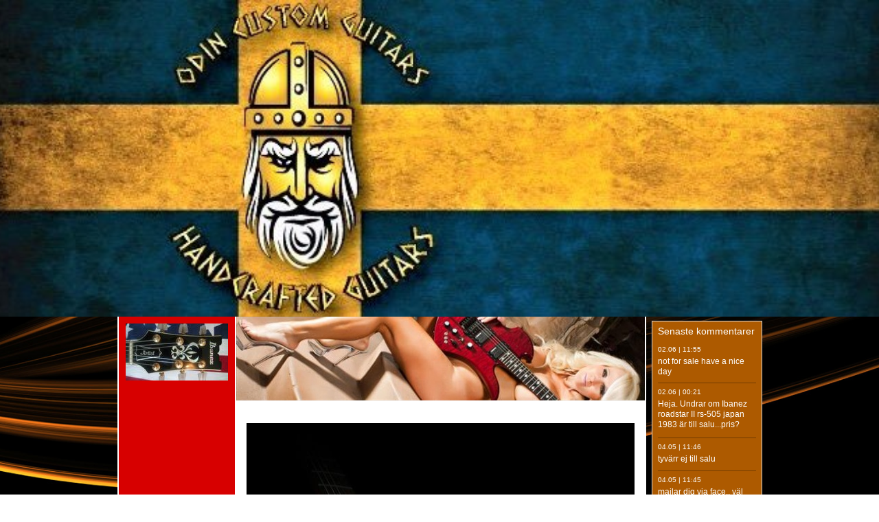

--- FILE ---
content_type: text/html
request_url: https://odinguitars.se/200986590/209489565
body_size: 10704
content:
<!DOCTYPE html><html prefix="og: http://ogp.me/ns#" style="height:100%"><head><meta charset="utf-8"><title>new added guitars 11 | odinguitars.se</title><meta name="description" content="new added guitars 11 - www.odinguitars.se"><meta name="robots" content="all"><meta name="generator" content="One.com Web Editor"><meta http-equiv="Cache-Control" content="must-revalidate, max-age=0, public"><meta http-equiv="Expires" content="-1"><meta name="viewport" content="width=device-width,initial-scale=1,minimum-scale=1,maximum-scale=3,user-scalable=yes" minpagewidth="1050" rendermobileview="false"><meta name="MobileOptimized" content="320"><meta name="HandheldFriendly" content="True"><meta name="format-detection" content="telephone=no"><meta property="og:type" content="website"><meta property="og:description" content="new added guitars 11 - www.odinguitars.se"><meta property="og:title" content="new added guitars 11 | odinguitars.se"><meta property="og:site_name" content="odinguitars.se"><meta property="og:url" content="https://odinguitars.se/200986590/209489565"><meta name="twitter:card" content="summary"><meta name="twitter:title" content="new added guitars 11 | odinguitars.se"><meta name="twitter:image:alt" content="new added guitars 11 | odinguitars.se"><meta name="twitter:description" content="new added guitars 11 - www.odinguitars.se"><link rel="canonical" href="https://odinguitars.se/200986590/209489565"><style>html { word-wrap: break-word; }
*, ::before, ::after { word-wrap: inherit; }
html { box-sizing: border-box; }
*, ::before, ::after { box-sizing: inherit; }
div.code { box-sizing: content-box; }
body, ul, ol, li, h1, h2, h3, h4, h5, h6, form, input, p, td, textarea { margin: 0; padding: 0; }
h1, h2, h3, h4, h5, h6 { font-size: 100%; font-weight: normal; }
ol, ul { list-style: none; }
table { border-collapse: collapse; border-spacing: 0; }
img { border: 0; }
body { -moz-osx-font-smoothing: grayscale; -webkit-font-smoothing: antialiased; }</style><style>@font-face {
    font-family: 'dropDownMenu';
    src:
    url('[data-uri]                                                                           [base64]                 aAGYBmQBmAAAAAQAAAAAAAAAAAAAAIAAAAAAAAwAAAAMAAAAcAAEAAwAAABwAAwABAAAAHAAEADgAAAAKAAgAAgACAAEAIOkB//3//wAAAAAAIOkA//3//wAB/+MXBAADAAEAAAAAAAAAAAAAAAEAAf//                                     [base64]/                                                                                                                                [base64]') format('woff');
    font-weight: normal;
    font-style: normal;
}</style><link rel="stylesheet" href="/onewebstatic/9bc0774b52.css"><style>@media (max-width: 650px) { body { min-width: 'initial' } body.desktopV { min-width: 1050px } }
        @media (min-width: 651px) { body { min-width: 1050px } body.mobileV { min-width: initial } }</style><link rel="stylesheet" href="/onewebstatic/f7cf72604a.css"><link rel="stylesheet" href="/onewebstatic/c3008aff3a.css"><link href="/onewebstatic/google-fonts.php?url=https%3A%2F%2Ffonts.googleapis.com%2Fcss%3Ffamily%3DScope%2520One%253A100%252C100italic%252C200%252C200italic%252C300%252C300italic%252C500%252C500italic%252C600%252C600italic%252C700%252C700italic%252C800%252C800italic%252C900%252C900italic%252Citalic%252Cregular&amp;subset%3Dall" rel="stylesheet"><link rel="stylesheet" href="/onewebstatic/6d2267485c.css"><style>.bodyBackground {
                            
background-image:url('https://impro.usercontent.one/appid/oneComWsb/domain/odinguitars.se/media/odinguitars.se/onewebmedia/electric.jpg?etag=%22520b8-6387761b%22&sourceContentType=');
background-color:rgba(255,255,255,1);
background-repeat:repeat;
background-position:50% 50%;
background-size:cover;
background-attachment:fixed;
background-image-opacity:1;
                        }</style><script>window.WSB_PRIVACY_POLICY_PUBLISHED = true;</script><script src="/onewebstatic/e47f208c3a.js"></script><script src="/onewebstatic/f707379391.js"></script></head><body class="Preview_body__2wDzb bodyBackground" style="overflow-y:scroll;overflow-x:auto" data-attachments="{}"><link rel="stylesheet" href="/onewebstatic/ee699861c2.css"><div class="template" data-mobile-view="false"><div class="Preview_row__3Fkye row" style="width:1050px"></div><div class="Preview_row__3Fkye row Preview_noSideMargin__2I-_n" style="min-height:461px;width:100%"><div data-id="6FAA6AB3-0035-47AD-96A9-CB47A0D610A3" data-kind="SECTION" style="width:100%;min-height:461px;left:auto;min-width:1050px;margin-top:0;margin-left:0" class="Preview_componentWrapper__2i4QI"><div id="Header" data-in-template="true" data-id="6FAA6AB3-0035-47AD-96A9-CB47A0D610A3" data-kind="Block" data-specific-kind="SECTION" data-pin="0" data-stretch="true" class="Preview_block__16Zmu"><div class="StripPreview_backgroundComponent__3YmQM Background_backgroundComponent__3_1Ea" style="background-color:transparent;border-color:rgba(0,0,0,1);border-style:none;border-width:10px 10px 10px 10px;border-top-left-radius:0px;border-top-right-radius:0px;border-bottom-right-radius:0px;border-bottom-left-radius:0px;min-height:461px;padding-bottom:0" data-width="100" data-height="461"><div class="parallax_scrollEffectContainer__3co8j"><div class="StripPreview_bgImageContainer__MFrbA Background_bgImageContainer__AwuIx" data-opacity="true" style="background-repeat:no-repeat;background-position:50% 50%;background-size:cover;background-attachment:scroll;opacity:1;border-top-left-radius:0px;border-top-right-radius:0px;border-bottom-right-radius:0px;border-bottom-left-radius:0px" data-background="https://impro.usercontent.one/appid/oneComWsb/domain/odinguitars.se/media/odinguitars.se/onewebmedia/flagga.jpg?etag=%221241d-63badc45%22&amp;sourceContentType=image%2Fjpeg&amp;quality=85&amp;progressive" data-background-image-lazy-load="true"></div></div></div></div></div></div><div class="Preview_row__3Fkye row Preview_noSideMargin__2I-_n" style="min-height:12548px;width:100%"><div data-id="41AEE5BC-1A2D-492C-9F36-1B7AB8AB5F39" data-kind="SECTION" style="width:100%;min-height:12548px;left:auto;min-width:1050px;margin-top:0;margin-left:0" class="Preview_componentWrapper__2i4QI"><div id="PageSection" data-in-template="false" data-id="41AEE5BC-1A2D-492C-9F36-1B7AB8AB5F39" data-kind="Block" data-specific-kind="SECTION" data-pin="0" data-stretch="true" class="Preview_block__16Zmu"><div class="StripPreview_backgroundComponent__3YmQM Background_backgroundComponent__3_1Ea hasChildren" style="background-color:transparent;border-width:1px 1px 1px 1px;border-top-left-radius:0px;border-top-right-radius:0px;border-bottom-right-radius:0px;border-bottom-left-radius:0px;min-height:12548px;padding-bottom:0" data-width="100" data-height="12548"><div class="Preview_column__1KeVx col" style="min-height:100%;width:1050px;margin:0 auto"><div class="Preview_row__3Fkye row" style="min-height:12548px;width:1050px"><div class="Preview_column__1KeVx col" style="min-height:12548px;width:826px;float:left"><div data-id="A755023C-D432-4E5F-9542-497464809ACC" data-kind="BACKGROUND" style="width:770px;min-height:12548px;margin-top:0;margin-left:56px" class="Preview_componentWrapper__2i4QI"><div data-in-template="false" data-id="A755023C-D432-4E5F-9542-497464809ACC" data-kind="Block" data-specific-kind="BACKGROUND" class="Preview_block__16Zmu"><div class="BackgroundPreview_backgroundComponent__3Dr5e BackgroundPreview_bgHeight__3dD2e hasChildren" style="background-color:rgba(255,255,255,1);border-color:rgba(0,0,0,1);border-style:none;border-width:0px 0px 0px 0px;border-top-left-radius:0px;border-top-right-radius:0px;border-bottom-right-radius:0px;border-bottom-left-radius:0px;min-height:12548px;padding-bottom:0" data-width="770" data-height="12548"><div class="Preview_column__1KeVx col" style="min-height:100%"><div class="Preview_row__3Fkye row" style="min-height:12548px;width:770px"><div class="Preview_column__1KeVx col" style="min-height:12548px;width:171px;float:left"><div data-id="E69249E3-B1D8-4910-B6C6-8AA7549B6462" data-kind="BACKGROUND" style="width:169px;min-height:1049px;margin-top:0;margin-left:2px" class="Preview_componentWrapper__2i4QI"><div data-in-template="false" data-id="E69249E3-B1D8-4910-B6C6-8AA7549B6462" data-kind="Block" data-specific-kind="BACKGROUND" class="Preview_block__16Zmu"><div class="BackgroundPreview_backgroundComponent__3Dr5e BackgroundPreview_bgHeight__3dD2e hasChildren" style="background-color:rgba(215,0,0,1);border-width:1px 1px 1px 1px;border-top-left-radius:0px;border-top-right-radius:0px;border-bottom-right-radius:0px;border-bottom-left-radius:0px;min-height:1049px;padding-bottom:100px" data-width="169" data-height="1049"><div class="Preview_column__1KeVx col" style="min-height:100%"><div class="Preview_row__3Fkye row" style="min-height:93px;width:169px"><div data-id="0029401E-FDFE-4AF8-846B-F021FC86DEA5" data-kind="IMAGE" style="width:149px;min-height:83px;margin-top:10px;margin-left:10px" class="Preview_componentWrapper__2i4QI"><div data-in-template="false" data-id="0029401E-FDFE-4AF8-846B-F021FC86DEA5" data-kind="Component" data-specific-kind="IMAGE" class="Preview_component__SbiKo"><div class="Mobile_imageComponent__QXWk1 Mobile_cropMode__cLuJp" style="border-color:rgba(0,0,0,1);border-style:none;border-width:0px 0px 0px 0px;overflow:hidden" data-width="149" data-height="83"><img loading="lazy" role="presentation" data-scalestrategy="crop" style="margin-top:0px;margin-left:0px;display:block;margin:0" src="https://impro.usercontent.one/appid/oneComWsb/domain/odinguitars.se/media/odinguitars.se/onewebmedia/i282600889571080708.jpg?etag=%221b68c-5db44839af051%22&amp;sourceContentType=&amp;ignoreAspectRatio&amp;resize=149%2B84&amp;extract=0%2B0%2B149%2B83" srcset="https://impro.usercontent.one/appid/oneComWsb/domain/odinguitars.se/media/odinguitars.se/onewebmedia/i282600889571080708.jpg?etag=%221b68c-5db44839af051%22&amp;sourceContentType=&amp;ignoreAspectRatio&amp;resize=149%2B84&amp;extract=0%2B0%2B149%2B83, https://impro.usercontent.one/appid/oneComWsb/domain/odinguitars.se/media/odinguitars.se/onewebmedia/i282600889571080708.jpg?etag=%221b68c-5db44839af051%22&amp;sourceContentType=&amp;ignoreAspectRatio&amp;resize=298%2B168&amp;extract=0%2B0%2B298%2B166 2x, https://impro.usercontent.one/appid/oneComWsb/domain/odinguitars.se/media/odinguitars.se/onewebmedia/i282600889571080708.jpg?etag=%221b68c-5db44839af051%22&amp;sourceContentType=&amp;ignoreAspectRatio&amp;resize=447%2B251&amp;extract=0%2B0%2B447%2B249 3x" height="83" width="149" data-width="149" data-height="83"></div></div></div></div><div style="clear:both"></div></div></div></div></div><div style="clear:both"></div></div><div class="Preview_column__1KeVx col" style="min-height:12548px;width:597px;float:left"><div data-id="FFD6698B-E2A5-4363-8757-72EAA99ADE11" data-kind="BACKGROUND" style="width:595px;min-height:12548px;margin-top:0;margin-left:2px" class="Preview_componentWrapper__2i4QI"><div data-in-template="false" data-id="FFD6698B-E2A5-4363-8757-72EAA99ADE11" data-kind="Block" data-specific-kind="BACKGROUND" class="Preview_block__16Zmu"><div class="BackgroundPreview_backgroundComponent__3Dr5e BackgroundPreview_bgHeight__3dD2e hasChildren" style="background-color:rgba(255,255,255,1);border-width:1px 1px 1px 1px;border-top-left-radius:0px;border-top-right-radius:0px;border-bottom-right-radius:0px;border-bottom-left-radius:0px;min-height:12548px;padding-bottom:20px" data-width="595" data-height="12548"><div class="Preview_column__1KeVx col" style="min-height:100%"><div class="Preview_row__3Fkye row" style="min-height:122px;width:595px"><div data-id="6B38B264-5199-4C66-894F-D0485CDFDB6E" data-kind="BACKGROUND" style="width:595px;min-height:122px;margin-top:0;margin-left:0" class="Preview_componentWrapper__2i4QI"><div data-in-template="false" data-id="6B38B264-5199-4C66-894F-D0485CDFDB6E" data-kind="Block" data-specific-kind="BACKGROUND" class="Preview_block__16Zmu"><div class="BackgroundPreview_backgroundComponent__3Dr5e BackgroundPreview_bgHeight__3dD2e hasChildren" style="background-color:rgba(255,255,255,1);border-width:1px 1px 1px 1px;border-top-left-radius:0px;border-top-right-radius:0px;border-bottom-right-radius:0px;border-bottom-left-radius:0px;min-height:122px;padding-bottom:0" data-width="595" data-height="122"><div class="Preview_column__1KeVx col" style="min-height:100%"><div class="Preview_row__3Fkye row" style="min-height:122px;width:595px"><div data-id="A8D9A57D-0A78-4705-8C3E-F04B82E690EB" data-kind="BACKGROUND" style="width:595px;min-height:122px;margin-top:0;margin-left:0" class="Preview_componentWrapper__2i4QI"><div data-in-template="false" data-id="A8D9A57D-0A78-4705-8C3E-F04B82E690EB" data-kind="Component" data-specific-kind="BACKGROUND" class="Preview_component__SbiKo"><div class="BackgroundPreview_backgroundComponent__3Dr5e emptyBoxWithAsset" style="background-color:transparent;border-width:1px 1px 1px 1px;border-top-left-radius:0px;border-top-right-radius:0px;border-bottom-right-radius:0px;border-bottom-left-radius:0px;min-height:122px;padding-bottom:0;max-width:595px" data-width="595" data-height="122"><div class="parallax_scrollEffectContainer__3co8j"><div class="BackgroundPreview_bgImageContainer__1PsgY" data-opacity="true" style="background-repeat:no-repeat;background-position:0% 0%;background-size:contain;background-attachment:scroll;opacity:1;border-top-left-radius:0px;border-top-right-radius:0px;border-bottom-right-radius:0px;border-bottom-left-radius:0px" data-background="/onewebmedia/w3262902.jpg.jfif?etag=%221b68c-5db44839af051%22&amp;sourceContentType=image%2Fpng&amp;quality=85&amp;progressive" data-background-image-lazy-load="true"></div></div></div></div></div></div><div style="clear:both"></div></div></div></div></div></div><div class="Preview_row__3Fkye row" style="min-height:950px;width:595px"><div data-id="65BC175E-3BC4-419D-B428-EDD0E8F680A5" data-kind="BACKGROUND" style="width:565px;min-height:917px;margin-top:33px;margin-left:15px" class="Preview_componentWrapper__2i4QI"><div data-in-template="false" data-id="65BC175E-3BC4-419D-B428-EDD0E8F680A5" data-kind="Block" data-specific-kind="BACKGROUND" class="Preview_block__16Zmu"><div class="BackgroundPreview_backgroundComponent__3Dr5e BackgroundPreview_bgHeight__3dD2e hasChildren" style="background-color:transparent;border-width:1px 1px 1px 1px;border-top-left-radius:0px;border-top-right-radius:0px;border-bottom-right-radius:0px;border-bottom-left-radius:0px;min-height:917px;padding-bottom:0" data-width="565" data-height="917"><div class="Preview_column__1KeVx col" style="min-height:100%"><div class="Preview_row__3Fkye row" style="min-height:893px;width:565px"><div data-id="13ABCA7C-99FC-453F-9379-3E60552573F1" data-kind="IMAGE" style="width:565px;min-height:893px;margin-top:0;margin-left:0" class="Preview_componentWrapper__2i4QI"><div data-in-template="false" data-id="13ABCA7C-99FC-453F-9379-3E60552573F1" data-kind="Component" data-specific-kind="IMAGE" class="Preview_component__SbiKo"><div class="Mobile_imageComponent__QXWk1 Mobile_cropMode__cLuJp" style="border-color:rgba(0,0,0,1);border-style:none;border-width:0px 0px 0px 0px;overflow:hidden" data-width="565" data-height="893"><a href="https://impro.usercontent.one/appid/oneComWsb/domain/odinguitars.se/media/odinguitars.se/onewebmedia/i282600889599205005.jpg?etag=%221b68c-5db44839af051%22&amp;sourceContentType=" alt="" caption="" rel="lightbox[oneweb] 13ABCA7C-99FC-453F-9379-3E60552573F1" class="shinybox" data-dom-index="0" data-stop-propagation="true"><img loading="lazy" role="presentation" data-scalestrategy="crop" style="margin-top:0px;margin-left:0px;display:block;margin:0" src="https://impro.usercontent.one/appid/oneComWsb/domain/odinguitars.se/media/odinguitars.se/onewebmedia/i282600889599205005.jpg?etag=%221b68c-5db44839af051%22&amp;sourceContentType=&amp;ignoreAspectRatio&amp;resize=565%2B893&amp;extract=0%2B0%2B565%2B893" srcset="https://impro.usercontent.one/appid/oneComWsb/domain/odinguitars.se/media/odinguitars.se/onewebmedia/i282600889599205005.jpg?etag=%221b68c-5db44839af051%22&amp;sourceContentType=&amp;ignoreAspectRatio&amp;resize=565%2B893&amp;extract=0%2B0%2B565%2B893, https://impro.usercontent.one/appid/oneComWsb/domain/odinguitars.se/media/odinguitars.se/onewebmedia/i282600889599205005.jpg?etag=%221b68c-5db44839af051%22&amp;sourceContentType=&amp;ignoreAspectRatio&amp;resize=800%2B1265&amp;extract=0%2B0%2B800%2B1264 2x, https://impro.usercontent.one/appid/oneComWsb/domain/odinguitars.se/media/odinguitars.se/onewebmedia/i282600889599205005.jpg?etag=%221b68c-5db44839af051%22&amp;sourceContentType=&amp;ignoreAspectRatio&amp;resize=800%2B1265&amp;extract=0%2B0%2B800%2B1264 3x" height="893" width="565" data-width="565" data-height="893"></a></div></div></div></div><div class="Preview_row__3Fkye row" style="min-height:24px;width:565px"><div data-id="EAA344E0-71A8-4623-B57E-74C2337344D0" data-kind="TEXT" style="width:565px;min-height:14px;margin-top:10px;margin-left:0" class="Preview_componentWrapper__2i4QI"><div data-in-template="false" data-id="EAA344E0-71A8-4623-B57E-74C2337344D0" data-kind="Component" data-specific-kind="TEXT" class="Preview_component__SbiKo text-align-null"><div data-mve-font-change="0" class="styles_contentContainer__lrPIa textnormal styles_text__3jGMu"><p class="mobile-undersized-upper"><span class="textnormal mobile-undersized-lower" style="text-align: left; padding-top: 0px; padding-bottom: 0px; color: rgb(0, 0, 0); font-family: 'Trebuchet MS', Helvetica, sans-serif; font-size: 11px; letter-spacing: 0px; font-weight: normal; font-style: italic; text-decoration: none solid rgb(0, 0, 0); text-shadow: none; text-transform: none; direction: ltr;">gibson es335a satin cherry  2005 usa,,bortbyte  gibson custom classic 2010</span></p></div></div></div></div><div style="clear:both"></div></div></div></div></div></div><div class="Preview_row__3Fkye row" style="min-height:1128px;width:595px"><div data-id="8277A27B-9937-437A-BA7C-B9BF67F9A418" data-kind="BACKGROUND" style="width:565px;min-height:1078px;margin-top:50px;margin-left:15px" class="Preview_componentWrapper__2i4QI"><div data-in-template="false" data-id="8277A27B-9937-437A-BA7C-B9BF67F9A418" data-kind="Block" data-specific-kind="BACKGROUND" class="Preview_block__16Zmu"><div class="BackgroundPreview_backgroundComponent__3Dr5e BackgroundPreview_bgHeight__3dD2e hasChildren" style="background-color:transparent;border-width:1px 1px 1px 1px;border-top-left-radius:0px;border-top-right-radius:0px;border-bottom-right-radius:0px;border-bottom-left-radius:0px;min-height:1078px;padding-bottom:0" data-width="565" data-height="1078"><div class="Preview_column__1KeVx col" style="min-height:100%"><div class="Preview_row__3Fkye row" style="min-height:1054px;width:565px"><div data-id="2EDFC826-5399-42E8-8BF9-B9EB58DB28D7" data-kind="IMAGE" style="width:565px;min-height:1054px;margin-top:0;margin-left:0" class="Preview_componentWrapper__2i4QI"><div data-in-template="false" data-id="2EDFC826-5399-42E8-8BF9-B9EB58DB28D7" data-kind="Component" data-specific-kind="IMAGE" class="Preview_component__SbiKo"><div class="Mobile_imageComponent__QXWk1 Mobile_cropMode__cLuJp" style="border-color:rgba(0,0,0,1);border-style:none;border-width:0px 0px 0px 0px;overflow:hidden" data-width="565" data-height="1054"><a href="https://impro.usercontent.one/appid/oneComWsb/domain/odinguitars.se/media/odinguitars.se/onewebmedia/i282600889598917210.jpg?etag=%221b68c-5db44839af051%22&amp;sourceContentType=" alt="" caption="" rel="lightbox[oneweb] 2EDFC826-5399-42E8-8BF9-B9EB58DB28D7" class="shinybox" data-dom-index="0" data-stop-propagation="true"><img loading="lazy" role="presentation" data-scalestrategy="crop" style="margin-top:0px;margin-left:0px;display:block;margin:0" src="https://impro.usercontent.one/appid/oneComWsb/domain/odinguitars.se/media/odinguitars.se/onewebmedia/i282600889598917210.jpg?etag=%221b68c-5db44839af051%22&amp;sourceContentType=&amp;ignoreAspectRatio&amp;resize=565%2B1054&amp;extract=0%2B0%2B565%2B1054" srcset="https://impro.usercontent.one/appid/oneComWsb/domain/odinguitars.se/media/odinguitars.se/onewebmedia/i282600889598917210.jpg?etag=%221b68c-5db44839af051%22&amp;sourceContentType=&amp;ignoreAspectRatio&amp;resize=565%2B1054&amp;extract=0%2B0%2B565%2B1054, https://impro.usercontent.one/appid/oneComWsb/domain/odinguitars.se/media/odinguitars.se/onewebmedia/i282600889598917210.jpg?etag=%221b68c-5db44839af051%22&amp;sourceContentType=&amp;ignoreAspectRatio&amp;resize=567%2B1058&amp;extract=0%2B0%2B567%2B1057 2x, https://impro.usercontent.one/appid/oneComWsb/domain/odinguitars.se/media/odinguitars.se/onewebmedia/i282600889598917210.jpg?etag=%221b68c-5db44839af051%22&amp;sourceContentType=&amp;ignoreAspectRatio&amp;resize=567%2B1058&amp;extract=0%2B0%2B567%2B1057 3x" height="1054" width="565" data-width="565" data-height="1054"></a></div></div></div></div><div class="Preview_row__3Fkye row" style="min-height:24px;width:565px"><div data-id="43DDA687-3487-4F72-928A-4038A20AE070" data-kind="TEXT" style="width:565px;min-height:14px;margin-top:10px;margin-left:0" class="Preview_componentWrapper__2i4QI"><div data-in-template="false" data-id="43DDA687-3487-4F72-928A-4038A20AE070" data-kind="Component" data-specific-kind="TEXT" class="Preview_component__SbiKo text-align-null"><div data-mve-font-change="0" class="styles_contentContainer__lrPIa textnormal styles_text__3jGMu"><p class="mobile-undersized-upper"><span class="textnormal mobile-undersized-lower" style="text-align: left; padding-top: 0px; padding-bottom: 0px; color: rgb(0, 0, 0); font-family: 'Trebuchet MS', Helvetica, sans-serif; font-size: 11px; letter-spacing: 0px; font-weight: normal; font-style: italic; text-decoration: none solid rgb(0, 0, 0); text-shadow: none; text-transform: none; direction: ltr;">odin custom strat prototype with seymour duncans Custom Staggered SSL-5 coils,hard ash neck,maple body </span></p></div></div></div></div><div style="clear:both"></div></div></div></div></div></div><div class="Preview_row__3Fkye row" style="min-height:1128px;width:595px"><div data-id="965169F3-BD61-440F-AFB4-D89C18339A7F" data-kind="BACKGROUND" style="width:565px;min-height:1078px;margin-top:50px;margin-left:15px" class="Preview_componentWrapper__2i4QI"><div data-in-template="false" data-id="965169F3-BD61-440F-AFB4-D89C18339A7F" data-kind="Block" data-specific-kind="BACKGROUND" class="Preview_block__16Zmu"><div class="BackgroundPreview_backgroundComponent__3Dr5e BackgroundPreview_bgHeight__3dD2e hasChildren" style="background-color:transparent;border-width:1px 1px 1px 1px;border-top-left-radius:0px;border-top-right-radius:0px;border-bottom-right-radius:0px;border-bottom-left-radius:0px;min-height:1078px;padding-bottom:0" data-width="565" data-height="1078"><div class="Preview_column__1KeVx col" style="min-height:100%"><div class="Preview_row__3Fkye row" style="min-height:1054px;width:565px"><div data-id="42F5D600-6F1C-4D2C-ABFD-B7489130FA07" data-kind="IMAGE" style="width:565px;min-height:1054px;margin-top:0;margin-left:0" class="Preview_componentWrapper__2i4QI"><div data-in-template="false" data-id="42F5D600-6F1C-4D2C-ABFD-B7489130FA07" data-kind="Component" data-specific-kind="IMAGE" class="Preview_component__SbiKo"><div class="Mobile_imageComponent__QXWk1 Mobile_cropMode__cLuJp" style="border-color:rgba(0,0,0,1);border-style:none;border-width:0px 0px 0px 0px;overflow:hidden" data-width="565" data-height="1054"><a href="https://impro.usercontent.one/appid/oneComWsb/domain/odinguitars.se/media/odinguitars.se/onewebmedia/i282600889598917178.jpg?etag=%221b68c-5db44839af051%22&amp;sourceContentType=" alt="" caption="" rel="lightbox[oneweb] 42F5D600-6F1C-4D2C-ABFD-B7489130FA07" class="shinybox" data-dom-index="0" data-stop-propagation="true"><img loading="lazy" role="presentation" data-scalestrategy="crop" style="margin-top:0px;margin-left:0px;display:block;margin:0" src="https://impro.usercontent.one/appid/oneComWsb/domain/odinguitars.se/media/odinguitars.se/onewebmedia/i282600889598917178.jpg?etag=%221b68c-5db44839af051%22&amp;sourceContentType=&amp;ignoreAspectRatio&amp;resize=565%2B1054&amp;extract=0%2B0%2B565%2B1054" srcset="https://impro.usercontent.one/appid/oneComWsb/domain/odinguitars.se/media/odinguitars.se/onewebmedia/i282600889598917178.jpg?etag=%221b68c-5db44839af051%22&amp;sourceContentType=&amp;ignoreAspectRatio&amp;resize=565%2B1054&amp;extract=0%2B0%2B565%2B1054, https://impro.usercontent.one/appid/oneComWsb/domain/odinguitars.se/media/odinguitars.se/onewebmedia/i282600889598917178.jpg?etag=%221b68c-5db44839af051%22&amp;sourceContentType=&amp;ignoreAspectRatio&amp;resize=567%2B1058&amp;extract=0%2B0%2B567%2B1057 2x, https://impro.usercontent.one/appid/oneComWsb/domain/odinguitars.se/media/odinguitars.se/onewebmedia/i282600889598917178.jpg?etag=%221b68c-5db44839af051%22&amp;sourceContentType=&amp;ignoreAspectRatio&amp;resize=567%2B1058&amp;extract=0%2B0%2B567%2B1057 3x" height="1054" width="565" data-width="565" data-height="1054"></a></div></div></div></div><div class="Preview_row__3Fkye row" style="min-height:24px;width:565px"><div data-id="80E7C63A-E7AA-45F4-8C4C-5C06EEC28AA6" data-kind="TEXT" style="width:565px;min-height:14px;margin-top:10px;margin-left:0" class="Preview_componentWrapper__2i4QI"><div data-in-template="false" data-id="80E7C63A-E7AA-45F4-8C4C-5C06EEC28AA6" data-kind="Component" data-specific-kind="TEXT" class="Preview_component__SbiKo text-align-null"><div data-mve-font-change="0" class="styles_contentContainer__lrPIa textnormal styles_text__3jGMu"><p class="mobile-undersized-upper"><span class="textnormal mobile-undersized-lower" style="text-align: left; padding-top: 0px; padding-bottom: 0px; color: rgb(0, 0, 0); font-family: 'Trebuchet MS', Helvetica, sans-serif; font-size: 11px; letter-spacing: 0px; font-weight: normal; font-style: italic; text-decoration: none solid rgb(0, 0, 0); text-shadow: none; text-transform: none; direction: ltr;">ibanez sg dimarzio superdist 1974 japan,,,bortbyte squire
 20th annevarsery stratocaster</span></p></div></div></div></div><div style="clear:both"></div></div></div></div></div></div><div class="Preview_row__3Fkye row" style="min-height:1128px;width:595px"><div data-id="258079FB-15C4-40BF-9BC0-AB23E80FC4BE" data-kind="BACKGROUND" style="width:565px;min-height:1078px;margin-top:50px;margin-left:15px" class="Preview_componentWrapper__2i4QI"><div data-in-template="false" data-id="258079FB-15C4-40BF-9BC0-AB23E80FC4BE" data-kind="Block" data-specific-kind="BACKGROUND" class="Preview_block__16Zmu"><div class="BackgroundPreview_backgroundComponent__3Dr5e BackgroundPreview_bgHeight__3dD2e hasChildren" style="background-color:transparent;border-width:1px 1px 1px 1px;border-top-left-radius:0px;border-top-right-radius:0px;border-bottom-right-radius:0px;border-bottom-left-radius:0px;min-height:1078px;padding-bottom:0" data-width="565" data-height="1078"><div class="Preview_column__1KeVx col" style="min-height:100%"><div class="Preview_row__3Fkye row" style="min-height:1054px;width:565px"><div data-id="B9C667A6-C1DB-4D14-8415-F1B8E305B5AD" data-kind="IMAGE" style="width:565px;min-height:1054px;margin-top:0;margin-left:0" class="Preview_componentWrapper__2i4QI"><div data-in-template="false" data-id="B9C667A6-C1DB-4D14-8415-F1B8E305B5AD" data-kind="Component" data-specific-kind="IMAGE" class="Preview_component__SbiKo"><div class="Mobile_imageComponent__QXWk1 Mobile_cropMode__cLuJp" style="border-color:rgba(0,0,0,1);border-style:none;border-width:0px 0px 0px 0px;overflow:hidden" data-width="565" data-height="1054"><a href="https://impro.usercontent.one/appid/oneComWsb/domain/odinguitars.se/media/odinguitars.se/onewebmedia/i282600889598917098.jpg?etag=%221b68c-5db44839af051%22&amp;sourceContentType=" alt="" caption="" rel="lightbox[oneweb] B9C667A6-C1DB-4D14-8415-F1B8E305B5AD" class="shinybox" data-dom-index="0" data-stop-propagation="true"><img loading="lazy" role="presentation" data-scalestrategy="crop" style="margin-top:0px;margin-left:0px;display:block;margin:0" src="https://impro.usercontent.one/appid/oneComWsb/domain/odinguitars.se/media/odinguitars.se/onewebmedia/i282600889598917098.jpg?etag=%221b68c-5db44839af051%22&amp;sourceContentType=&amp;ignoreAspectRatio&amp;resize=565%2B1054&amp;extract=0%2B0%2B565%2B1054" srcset="https://impro.usercontent.one/appid/oneComWsb/domain/odinguitars.se/media/odinguitars.se/onewebmedia/i282600889598917098.jpg?etag=%221b68c-5db44839af051%22&amp;sourceContentType=&amp;ignoreAspectRatio&amp;resize=565%2B1054&amp;extract=0%2B0%2B565%2B1054, https://impro.usercontent.one/appid/oneComWsb/domain/odinguitars.se/media/odinguitars.se/onewebmedia/i282600889598917098.jpg?etag=%221b68c-5db44839af051%22&amp;sourceContentType=&amp;ignoreAspectRatio&amp;resize=567%2B1058&amp;extract=0%2B0%2B567%2B1057 2x, https://impro.usercontent.one/appid/oneComWsb/domain/odinguitars.se/media/odinguitars.se/onewebmedia/i282600889598917098.jpg?etag=%221b68c-5db44839af051%22&amp;sourceContentType=&amp;ignoreAspectRatio&amp;resize=567%2B1058&amp;extract=0%2B0%2B567%2B1057 3x" height="1054" width="565" data-width="565" data-height="1054"></a></div></div></div></div><div class="Preview_row__3Fkye row" style="min-height:24px;width:565px"><div data-id="EA78A455-239F-4219-8B71-318993037CDF" data-kind="TEXT" style="width:565px;min-height:14px;margin-top:10px;margin-left:0" class="Preview_componentWrapper__2i4QI"><div data-in-template="false" data-id="EA78A455-239F-4219-8B71-318993037CDF" data-kind="Component" data-specific-kind="TEXT" class="Preview_component__SbiKo text-align-null"><div data-mve-font-change="0" class="styles_contentContainer__lrPIa textnormal styles_text__3jGMu"><p class="mobile-undersized-upper"><span class="textnormal mobile-undersized-lower" style="text-align: left; padding-top: 0px; padding-bottom: 0px; color: rgb(0, 0, 0); font-family: 'Trebuchet MS', Helvetica, sans-serif; font-size: 11px; letter-spacing: 0px; font-weight: normal; font-style: italic; text-decoration: none solid rgb(0, 0, 0); text-shadow: none; text-transform: none; direction: ltr;">ibanez roadstar rg140 scallop neck 1986 japan</span></p></div></div></div></div><div style="clear:both"></div></div></div></div></div></div><div class="Preview_row__3Fkye row" style="min-height:1142px;width:595px"><div data-id="E301180E-9025-40ED-A72A-2C508FC45D2A" data-kind="BACKGROUND" style="width:565px;min-height:1092px;margin-top:50px;margin-left:15px" class="Preview_componentWrapper__2i4QI"><div data-in-template="false" data-id="E301180E-9025-40ED-A72A-2C508FC45D2A" data-kind="Block" data-specific-kind="BACKGROUND" class="Preview_block__16Zmu"><div class="BackgroundPreview_backgroundComponent__3Dr5e BackgroundPreview_bgHeight__3dD2e hasChildren" style="background-color:transparent;border-width:1px 1px 1px 1px;border-top-left-radius:0px;border-top-right-radius:0px;border-bottom-right-radius:0px;border-bottom-left-radius:0px;min-height:1092px;padding-bottom:0" data-width="565" data-height="1092"><div class="Preview_column__1KeVx col" style="min-height:100%"><div class="Preview_row__3Fkye row" style="min-height:1054px;width:565px"><div data-id="A1A8FBA3-191C-4C0B-B3BB-D42C103C7824" data-kind="IMAGE" style="width:565px;min-height:1054px;margin-top:0;margin-left:0" class="Preview_componentWrapper__2i4QI"><div data-in-template="false" data-id="A1A8FBA3-191C-4C0B-B3BB-D42C103C7824" data-kind="Component" data-specific-kind="IMAGE" class="Preview_component__SbiKo"><div class="Mobile_imageComponent__QXWk1 Mobile_cropMode__cLuJp" style="border-color:rgba(0,0,0,1);border-style:none;border-width:0px 0px 0px 0px;overflow:hidden" data-width="565" data-height="1054"><a href="https://impro.usercontent.one/appid/oneComWsb/domain/odinguitars.se/media/odinguitars.se/onewebmedia/i282600889598916884.jpg?etag=%221b68c-5db44839af051%22&amp;sourceContentType=" alt="" caption="" rel="lightbox[oneweb] A1A8FBA3-191C-4C0B-B3BB-D42C103C7824" class="shinybox" data-dom-index="0" data-stop-propagation="true"><img loading="lazy" role="presentation" data-scalestrategy="crop" style="margin-top:0px;margin-left:0px;display:block;margin:0" src="https://impro.usercontent.one/appid/oneComWsb/domain/odinguitars.se/media/odinguitars.se/onewebmedia/i282600889598916884.jpg?etag=%221b68c-5db44839af051%22&amp;sourceContentType=&amp;ignoreAspectRatio&amp;resize=565%2B1054&amp;extract=0%2B0%2B565%2B1054" srcset="https://impro.usercontent.one/appid/oneComWsb/domain/odinguitars.se/media/odinguitars.se/onewebmedia/i282600889598916884.jpg?etag=%221b68c-5db44839af051%22&amp;sourceContentType=&amp;ignoreAspectRatio&amp;resize=565%2B1054&amp;extract=0%2B0%2B565%2B1054, https://impro.usercontent.one/appid/oneComWsb/domain/odinguitars.se/media/odinguitars.se/onewebmedia/i282600889598916884.jpg?etag=%221b68c-5db44839af051%22&amp;sourceContentType=&amp;ignoreAspectRatio&amp;resize=567%2B1058&amp;extract=0%2B0%2B567%2B1057 2x, https://impro.usercontent.one/appid/oneComWsb/domain/odinguitars.se/media/odinguitars.se/onewebmedia/i282600889598916884.jpg?etag=%221b68c-5db44839af051%22&amp;sourceContentType=&amp;ignoreAspectRatio&amp;resize=567%2B1058&amp;extract=0%2B0%2B567%2B1057 3x" height="1054" width="565" data-width="565" data-height="1054"></a></div></div></div></div><div class="Preview_row__3Fkye row" style="min-height:38px;width:565px"><div data-id="BA93507E-F0B4-4D67-AC7B-5F335A3BE7EC" data-kind="TEXT" style="width:565px;min-height:28px;margin-top:10px;margin-left:0" class="Preview_componentWrapper__2i4QI"><div data-in-template="false" data-id="BA93507E-F0B4-4D67-AC7B-5F335A3BE7EC" data-kind="Component" data-specific-kind="TEXT" class="Preview_component__SbiKo text-align-null"><div data-mve-font-change="0" class="styles_contentContainer__lrPIa textnormal styles_text__3jGMu"><p class="mobile-undersized-upper"><span class="textnormal mobile-undersized-lower" style="text-align: left; padding-top: 0px; padding-bottom: 0px; color: rgb(0, 0, 0); font-family: 'Trebuchet MS', Helvetica, sans-serif; font-size: 11px; letter-spacing: 0px; font-weight: normal; font-style: italic; text-decoration: none solid rgb(0, 0, 0); text-shadow: none; text-transform: none; direction: ltr;">ibanez 323 flamenco japan vintage kvalitets instrument tillv enl uppgift någon gång ca 1957-70 med dessa handsnidade karmar i kroppen, årtalet kan vara tidigare,,samlarobjekt i kanonskick med hardcase 4995kr</span></p></div></div></div></div><div style="clear:both"></div></div></div></div></div></div><div class="Preview_row__3Fkye row" style="min-height:1128px;width:595px"><div data-id="8605941B-9CC9-4775-AFFF-2831A8E82E49" data-kind="BACKGROUND" style="width:565px;min-height:1078px;margin-top:50px;margin-left:15px" class="Preview_componentWrapper__2i4QI"><div data-in-template="false" data-id="8605941B-9CC9-4775-AFFF-2831A8E82E49" data-kind="Block" data-specific-kind="BACKGROUND" class="Preview_block__16Zmu"><div class="BackgroundPreview_backgroundComponent__3Dr5e BackgroundPreview_bgHeight__3dD2e hasChildren" style="background-color:transparent;border-width:1px 1px 1px 1px;border-top-left-radius:0px;border-top-right-radius:0px;border-bottom-right-radius:0px;border-bottom-left-radius:0px;min-height:1078px;padding-bottom:0" data-width="565" data-height="1078"><div class="Preview_column__1KeVx col" style="min-height:100%"><div class="Preview_row__3Fkye row" style="min-height:1054px;width:565px"><div data-id="9B67B256-0A5B-41E4-8084-C6D681CC2C97" data-kind="IMAGE" style="width:565px;min-height:1054px;margin-top:0;margin-left:0" class="Preview_componentWrapper__2i4QI"><div data-in-template="false" data-id="9B67B256-0A5B-41E4-8084-C6D681CC2C97" data-kind="Component" data-specific-kind="IMAGE" class="Preview_component__SbiKo"><div class="Mobile_imageComponent__QXWk1 Mobile_cropMode__cLuJp" style="border-color:rgba(0,0,0,1);border-style:none;border-width:0px 0px 0px 0px;overflow:hidden" data-width="565" data-height="1054"><a href="https://impro.usercontent.one/appid/oneComWsb/domain/odinguitars.se/media/odinguitars.se/onewebmedia/i282600889598916847.jpg?etag=%221b68c-5db44839af051%22&amp;sourceContentType=" alt="" caption="" rel="lightbox[oneweb] 9B67B256-0A5B-41E4-8084-C6D681CC2C97" class="shinybox" data-dom-index="0" data-stop-propagation="true"><img loading="lazy" role="presentation" data-scalestrategy="crop" style="margin-top:0px;margin-left:0px;display:block;margin:0" src="https://impro.usercontent.one/appid/oneComWsb/domain/odinguitars.se/media/odinguitars.se/onewebmedia/i282600889598916847.jpg?etag=%221b68c-5db44839af051%22&amp;sourceContentType=&amp;ignoreAspectRatio&amp;resize=565%2B1054&amp;extract=0%2B0%2B565%2B1054" srcset="https://impro.usercontent.one/appid/oneComWsb/domain/odinguitars.se/media/odinguitars.se/onewebmedia/i282600889598916847.jpg?etag=%221b68c-5db44839af051%22&amp;sourceContentType=&amp;ignoreAspectRatio&amp;resize=565%2B1054&amp;extract=0%2B0%2B565%2B1054, https://impro.usercontent.one/appid/oneComWsb/domain/odinguitars.se/media/odinguitars.se/onewebmedia/i282600889598916847.jpg?etag=%221b68c-5db44839af051%22&amp;sourceContentType=&amp;ignoreAspectRatio&amp;resize=567%2B1058&amp;extract=0%2B0%2B567%2B1057 2x, https://impro.usercontent.one/appid/oneComWsb/domain/odinguitars.se/media/odinguitars.se/onewebmedia/i282600889598916847.jpg?etag=%221b68c-5db44839af051%22&amp;sourceContentType=&amp;ignoreAspectRatio&amp;resize=567%2B1058&amp;extract=0%2B0%2B567%2B1057 3x" height="1054" width="565" data-width="565" data-height="1054"></a></div></div></div></div><div class="Preview_row__3Fkye row" style="min-height:24px;width:565px"><div data-id="5E5BC49A-EB0A-4CA4-AF7E-F6CE221BA9A3" data-kind="TEXT" style="width:565px;min-height:14px;margin-top:10px;margin-left:0" class="Preview_componentWrapper__2i4QI"><div data-in-template="false" data-id="5E5BC49A-EB0A-4CA4-AF7E-F6CE221BA9A3" data-kind="Component" data-specific-kind="TEXT" class="Preview_component__SbiKo text-align-null"><div data-mve-font-change="0" class="styles_contentContainer__lrPIa textnormal styles_text__3jGMu"><p class="mobile-undersized-upper"><span class="textnormal mobile-undersized-lower" style="text-align: left; padding-top: 0px; padding-bottom: 0px; color: rgb(0, 0, 0); font-family: 'Trebuchet MS', Helvetica, sans-serif; font-size: 11px; letter-spacing: 0px; font-weight: normal; font-style: italic; text-decoration: none solid rgb(0, 0, 0); text-shadow: none; text-transform: none; direction: ltr;">fender stratocaster 70s cbs headstock1983- 1984 ? japan</span></p></div></div></div></div><div style="clear:both"></div></div></div></div></div></div><div class="Preview_row__3Fkye row" style="min-height:1128px;width:595px"><div data-id="50018462-5F87-40F2-AC44-4DDF208BF018" data-kind="BACKGROUND" style="width:565px;min-height:1078px;margin-top:50px;margin-left:15px" class="Preview_componentWrapper__2i4QI"><div data-in-template="false" data-id="50018462-5F87-40F2-AC44-4DDF208BF018" data-kind="Block" data-specific-kind="BACKGROUND" class="Preview_block__16Zmu"><div class="BackgroundPreview_backgroundComponent__3Dr5e BackgroundPreview_bgHeight__3dD2e hasChildren" style="background-color:transparent;border-width:1px 1px 1px 1px;border-top-left-radius:0px;border-top-right-radius:0px;border-bottom-right-radius:0px;border-bottom-left-radius:0px;min-height:1078px;padding-bottom:0" data-width="565" data-height="1078"><div class="Preview_column__1KeVx col" style="min-height:100%"><div class="Preview_row__3Fkye row" style="min-height:1054px;width:565px"><div data-id="0C92CDBD-D8C4-4F94-99F3-57F4C70C9B52" data-kind="IMAGE" style="width:565px;min-height:1054px;margin-top:0;margin-left:0" class="Preview_componentWrapper__2i4QI"><div data-in-template="false" data-id="0C92CDBD-D8C4-4F94-99F3-57F4C70C9B52" data-kind="Component" data-specific-kind="IMAGE" class="Preview_component__SbiKo"><div class="Mobile_imageComponent__QXWk1 Mobile_cropMode__cLuJp" style="border-color:rgba(0,0,0,1);border-style:none;border-width:0px 0px 0px 0px;overflow:hidden" data-width="565" data-height="1054"><a href="https://impro.usercontent.one/appid/oneComWsb/domain/odinguitars.se/media/odinguitars.se/onewebmedia/i282600889598916733.jpg?etag=%221b68c-5db44839af051%22&amp;sourceContentType=" alt="" caption="" rel="lightbox[oneweb] 0C92CDBD-D8C4-4F94-99F3-57F4C70C9B52" class="shinybox" data-dom-index="0" data-stop-propagation="true"><img loading="lazy" role="presentation" data-scalestrategy="crop" style="margin-top:0px;margin-left:0px;display:block;margin:0" src="https://impro.usercontent.one/appid/oneComWsb/domain/odinguitars.se/media/odinguitars.se/onewebmedia/i282600889598916733.jpg?etag=%221b68c-5db44839af051%22&amp;sourceContentType=&amp;ignoreAspectRatio&amp;resize=565%2B1054&amp;extract=0%2B0%2B565%2B1054" srcset="https://impro.usercontent.one/appid/oneComWsb/domain/odinguitars.se/media/odinguitars.se/onewebmedia/i282600889598916733.jpg?etag=%221b68c-5db44839af051%22&amp;sourceContentType=&amp;ignoreAspectRatio&amp;resize=565%2B1054&amp;extract=0%2B0%2B565%2B1054, https://impro.usercontent.one/appid/oneComWsb/domain/odinguitars.se/media/odinguitars.se/onewebmedia/i282600889598916733.jpg?etag=%221b68c-5db44839af051%22&amp;sourceContentType=&amp;ignoreAspectRatio&amp;resize=567%2B1058&amp;extract=0%2B0%2B567%2B1057 2x, https://impro.usercontent.one/appid/oneComWsb/domain/odinguitars.se/media/odinguitars.se/onewebmedia/i282600889598916733.jpg?etag=%221b68c-5db44839af051%22&amp;sourceContentType=&amp;ignoreAspectRatio&amp;resize=567%2B1058&amp;extract=0%2B0%2B567%2B1057 3x" height="1054" width="565" data-width="565" data-height="1054"></a></div></div></div></div><div class="Preview_row__3Fkye row" style="min-height:24px;width:565px"><div data-id="DF83FDF4-0C81-4A5B-9886-DFF0B1AE160D" data-kind="TEXT" style="width:565px;min-height:14px;margin-top:10px;margin-left:0" class="Preview_componentWrapper__2i4QI"><div data-in-template="false" data-id="DF83FDF4-0C81-4A5B-9886-DFF0B1AE160D" data-kind="Component" data-specific-kind="TEXT" class="Preview_component__SbiKo text-align-null"><div data-mve-font-change="0" class="styles_contentContainer__lrPIa textnormal styles_text__3jGMu"><p class="mobile-undersized-upper"><span class="textnormal mobile-undersized-lower" style="text-align: left; padding-top: 0px; padding-bottom: 0px; color: rgb(0, 0, 0); font-family: 'Trebuchet MS', Helvetica, sans-serif; font-size: 11px; letter-spacing: 0px; font-weight: normal; font-style: italic; text-decoration: none solid rgb(0, 0, 0); text-shadow: none; text-transform: none; direction: ltr;">fender stratocaster 60s reissue japan 1993</span></p></div></div></div></div><div style="clear:both"></div></div></div></div></div></div><div class="Preview_row__3Fkye row" style="min-height:1128px;width:595px"><div data-id="DDF4131A-8324-4EEC-B759-CEB92DF1C0F0" data-kind="BACKGROUND" style="width:565px;min-height:1078px;margin-top:50px;margin-left:15px" class="Preview_componentWrapper__2i4QI"><div data-in-template="false" data-id="DDF4131A-8324-4EEC-B759-CEB92DF1C0F0" data-kind="Block" data-specific-kind="BACKGROUND" class="Preview_block__16Zmu"><div class="BackgroundPreview_backgroundComponent__3Dr5e BackgroundPreview_bgHeight__3dD2e hasChildren" style="background-color:transparent;border-width:1px 1px 1px 1px;border-top-left-radius:0px;border-top-right-radius:0px;border-bottom-right-radius:0px;border-bottom-left-radius:0px;min-height:1078px;padding-bottom:0" data-width="565" data-height="1078"><div class="Preview_column__1KeVx col" style="min-height:100%"><div class="Preview_row__3Fkye row" style="min-height:1054px;width:565px"><div data-id="16D2553C-1B8F-41CF-BBD5-914A481F864F" data-kind="IMAGE" style="width:565px;min-height:1054px;margin-top:0;margin-left:0" class="Preview_componentWrapper__2i4QI"><div data-in-template="false" data-id="16D2553C-1B8F-41CF-BBD5-914A481F864F" data-kind="Component" data-specific-kind="IMAGE" class="Preview_component__SbiKo"><div class="Mobile_imageComponent__QXWk1 Mobile_cropMode__cLuJp" style="border-color:rgba(0,0,0,1);border-style:none;border-width:0px 0px 0px 0px;overflow:hidden" data-width="565" data-height="1054"><a href="https://impro.usercontent.one/appid/oneComWsb/domain/odinguitars.se/media/odinguitars.se/onewebmedia/i282600889598916626.jpg?etag=%221b68c-5db44839af051%22&amp;sourceContentType=" alt="" caption="" rel="lightbox[oneweb] 16D2553C-1B8F-41CF-BBD5-914A481F864F" class="shinybox" data-dom-index="0" data-stop-propagation="true"><img loading="lazy" role="presentation" data-scalestrategy="crop" style="margin-top:0px;margin-left:0px;display:block;margin:0" src="https://impro.usercontent.one/appid/oneComWsb/domain/odinguitars.se/media/odinguitars.se/onewebmedia/i282600889598916626.jpg?etag=%221b68c-5db44839af051%22&amp;sourceContentType=&amp;ignoreAspectRatio&amp;resize=565%2B1054&amp;extract=0%2B0%2B565%2B1054" srcset="https://impro.usercontent.one/appid/oneComWsb/domain/odinguitars.se/media/odinguitars.se/onewebmedia/i282600889598916626.jpg?etag=%221b68c-5db44839af051%22&amp;sourceContentType=&amp;ignoreAspectRatio&amp;resize=565%2B1054&amp;extract=0%2B0%2B565%2B1054, https://impro.usercontent.one/appid/oneComWsb/domain/odinguitars.se/media/odinguitars.se/onewebmedia/i282600889598916626.jpg?etag=%221b68c-5db44839af051%22&amp;sourceContentType=&amp;ignoreAspectRatio&amp;resize=567%2B1058&amp;extract=0%2B0%2B567%2B1057 2x, https://impro.usercontent.one/appid/oneComWsb/domain/odinguitars.se/media/odinguitars.se/onewebmedia/i282600889598916626.jpg?etag=%221b68c-5db44839af051%22&amp;sourceContentType=&amp;ignoreAspectRatio&amp;resize=567%2B1058&amp;extract=0%2B0%2B567%2B1057 3x" height="1054" width="565" data-width="565" data-height="1054"></a></div></div></div></div><div class="Preview_row__3Fkye row" style="min-height:24px;width:565px"><div data-id="C77F6E92-C77D-44A0-8BC3-4B7362FD7D8A" data-kind="TEXT" style="width:565px;min-height:14px;margin-top:10px;margin-left:0" class="Preview_componentWrapper__2i4QI"><div data-in-template="false" data-id="C77F6E92-C77D-44A0-8BC3-4B7362FD7D8A" data-kind="Component" data-specific-kind="TEXT" class="Preview_component__SbiKo text-align-null"><div data-mve-font-change="0" class="styles_contentContainer__lrPIa textnormal styles_text__3jGMu"><p class="mobile-undersized-upper"><span class="textnormal mobile-undersized-lower" style="text-align: left; padding-top: 0px; padding-bottom: 0px; color: rgb(0, 0, 0); font-family: 'Trebuchet MS', Helvetica, sans-serif; font-size: 11px; letter-spacing: 0px; font-weight: normal; font-style: italic; text-decoration: none solid rgb(0, 0, 0); text-shadow: none; text-transform: none; direction: ltr;">excel stratocaster korea</span></p></div></div></div></div><div style="clear:both"></div></div></div></div></div></div><div class="Preview_row__3Fkye row" style="min-height:1128px;width:595px"><div data-id="07C441CD-FC22-488A-A471-27789BC98412" data-kind="BACKGROUND" style="width:565px;min-height:1078px;margin-top:50px;margin-left:15px" class="Preview_componentWrapper__2i4QI"><div data-in-template="false" data-id="07C441CD-FC22-488A-A471-27789BC98412" data-kind="Block" data-specific-kind="BACKGROUND" class="Preview_block__16Zmu"><div class="BackgroundPreview_backgroundComponent__3Dr5e BackgroundPreview_bgHeight__3dD2e hasChildren" style="background-color:transparent;border-width:1px 1px 1px 1px;border-top-left-radius:0px;border-top-right-radius:0px;border-bottom-right-radius:0px;border-bottom-left-radius:0px;min-height:1078px;padding-bottom:0" data-width="565" data-height="1078"><div class="Preview_column__1KeVx col" style="min-height:100%"><div class="Preview_row__3Fkye row" style="min-height:1054px;width:565px"><div data-id="DECCB75E-4B9A-4340-A752-2AA1733C4E41" data-kind="IMAGE" style="width:565px;min-height:1054px;margin-top:0;margin-left:0" class="Preview_componentWrapper__2i4QI"><div data-in-template="false" data-id="DECCB75E-4B9A-4340-A752-2AA1733C4E41" data-kind="Component" data-specific-kind="IMAGE" class="Preview_component__SbiKo"><div class="Mobile_imageComponent__QXWk1 Mobile_cropMode__cLuJp" style="border-color:rgba(0,0,0,1);border-style:none;border-width:0px 0px 0px 0px;overflow:hidden" data-width="565" data-height="1054"><a href="https://impro.usercontent.one/appid/oneComWsb/domain/odinguitars.se/media/odinguitars.se/onewebmedia/i282600889598916607.jpg?etag=%221b68c-5db44839af051%22&amp;sourceContentType=" alt="" caption="" rel="lightbox[oneweb] DECCB75E-4B9A-4340-A752-2AA1733C4E41" class="shinybox" data-dom-index="0" data-stop-propagation="true"><img loading="lazy" role="presentation" data-scalestrategy="crop" style="margin-top:0px;margin-left:0px;display:block;margin:0" src="https://impro.usercontent.one/appid/oneComWsb/domain/odinguitars.se/media/odinguitars.se/onewebmedia/i282600889598916607.jpg?etag=%221b68c-5db44839af051%22&amp;sourceContentType=&amp;ignoreAspectRatio&amp;resize=565%2B1054&amp;extract=0%2B0%2B565%2B1054" srcset="https://impro.usercontent.one/appid/oneComWsb/domain/odinguitars.se/media/odinguitars.se/onewebmedia/i282600889598916607.jpg?etag=%221b68c-5db44839af051%22&amp;sourceContentType=&amp;ignoreAspectRatio&amp;resize=565%2B1054&amp;extract=0%2B0%2B565%2B1054, https://impro.usercontent.one/appid/oneComWsb/domain/odinguitars.se/media/odinguitars.se/onewebmedia/i282600889598916607.jpg?etag=%221b68c-5db44839af051%22&amp;sourceContentType=&amp;ignoreAspectRatio&amp;resize=567%2B1058&amp;extract=0%2B0%2B567%2B1057 2x, https://impro.usercontent.one/appid/oneComWsb/domain/odinguitars.se/media/odinguitars.se/onewebmedia/i282600889598916607.jpg?etag=%221b68c-5db44839af051%22&amp;sourceContentType=&amp;ignoreAspectRatio&amp;resize=567%2B1058&amp;extract=0%2B0%2B567%2B1057 3x" height="1054" width="565" data-width="565" data-height="1054"></a></div></div></div></div><div class="Preview_row__3Fkye row" style="min-height:24px;width:565px"><div data-id="29CF87D8-1E4E-44CE-A99F-6BFB6C43984B" data-kind="TEXT" style="width:565px;min-height:14px;margin-top:10px;margin-left:0" class="Preview_componentWrapper__2i4QI"><div data-in-template="false" data-id="29CF87D8-1E4E-44CE-A99F-6BFB6C43984B" data-kind="Component" data-specific-kind="TEXT" class="Preview_component__SbiKo text-align-null"><div data-mve-font-change="0" class="styles_contentContainer__lrPIa textnormal styles_text__3jGMu"><p class="mobile-undersized-upper"><span class="textnormal mobile-undersized-lower" style="text-align: left; padding-top: 0px; padding-bottom: 0px; color: rgb(0, 0, 0); font-family: 'Trebuchet MS', Helvetica, sans-serif; font-size: 11px; letter-spacing: 0px; font-weight: normal; font-style: italic; text-decoration: none solid rgb(0, 0, 0); text-shadow: none; text-transform: none; direction: ltr;">epiphone sg indonesia 2010,,,bortbyte yamaha 340 western</span></p></div></div></div></div><div style="clear:both"></div></div></div></div></div></div><div class="Preview_row__3Fkye row" style="min-height:1128px;width:595px"><div data-id="20E5C63E-BC82-4FA7-AD17-2C47B5450132" data-kind="BACKGROUND" style="width:565px;min-height:1078px;margin-top:50px;margin-left:15px" class="Preview_componentWrapper__2i4QI"><div data-in-template="false" data-id="20E5C63E-BC82-4FA7-AD17-2C47B5450132" data-kind="Block" data-specific-kind="BACKGROUND" class="Preview_block__16Zmu"><div class="BackgroundPreview_backgroundComponent__3Dr5e BackgroundPreview_bgHeight__3dD2e hasChildren" style="background-color:transparent;border-width:1px 1px 1px 1px;border-top-left-radius:0px;border-top-right-radius:0px;border-bottom-right-radius:0px;border-bottom-left-radius:0px;min-height:1078px;padding-bottom:0" data-width="565" data-height="1078"><div class="Preview_column__1KeVx col" style="min-height:100%"><div class="Preview_row__3Fkye row" style="min-height:1054px;width:565px"><div data-id="BDAE7575-E6C3-4921-9301-3AFCE6CA783E" data-kind="IMAGE" style="width:565px;min-height:1054px;margin-top:0;margin-left:0" class="Preview_componentWrapper__2i4QI"><div data-in-template="false" data-id="BDAE7575-E6C3-4921-9301-3AFCE6CA783E" data-kind="Component" data-specific-kind="IMAGE" class="Preview_component__SbiKo"><div class="Mobile_imageComponent__QXWk1 Mobile_cropMode__cLuJp" style="border-color:rgba(0,0,0,1);border-style:none;border-width:0px 0px 0px 0px;overflow:hidden" data-width="565" data-height="1054"><a href="https://impro.usercontent.one/appid/oneComWsb/domain/odinguitars.se/media/odinguitars.se/onewebmedia/i282600889598916567.jpg?etag=%221b68c-5db44839af051%22&amp;sourceContentType=" alt="" caption="" rel="lightbox[oneweb] BDAE7575-E6C3-4921-9301-3AFCE6CA783E" class="shinybox" data-dom-index="0" data-stop-propagation="true"><img loading="lazy" role="presentation" data-scalestrategy="crop" style="margin-top:0px;margin-left:0px;display:block;margin:0" src="https://impro.usercontent.one/appid/oneComWsb/domain/odinguitars.se/media/odinguitars.se/onewebmedia/i282600889598916567.jpg?etag=%221b68c-5db44839af051%22&amp;sourceContentType=&amp;ignoreAspectRatio&amp;resize=565%2B1054&amp;extract=0%2B0%2B565%2B1054" srcset="https://impro.usercontent.one/appid/oneComWsb/domain/odinguitars.se/media/odinguitars.se/onewebmedia/i282600889598916567.jpg?etag=%221b68c-5db44839af051%22&amp;sourceContentType=&amp;ignoreAspectRatio&amp;resize=565%2B1054&amp;extract=0%2B0%2B565%2B1054, https://impro.usercontent.one/appid/oneComWsb/domain/odinguitars.se/media/odinguitars.se/onewebmedia/i282600889598916567.jpg?etag=%221b68c-5db44839af051%22&amp;sourceContentType=&amp;ignoreAspectRatio&amp;resize=567%2B1058&amp;extract=0%2B0%2B567%2B1057 2x, https://impro.usercontent.one/appid/oneComWsb/domain/odinguitars.se/media/odinguitars.se/onewebmedia/i282600889598916567.jpg?etag=%221b68c-5db44839af051%22&amp;sourceContentType=&amp;ignoreAspectRatio&amp;resize=567%2B1058&amp;extract=0%2B0%2B567%2B1057 3x" height="1054" width="565" data-width="565" data-height="1054"></a></div></div></div></div><div class="Preview_row__3Fkye row" style="min-height:24px;width:565px"><div data-id="EC3AF5FD-721B-46B3-8F67-84DD7C0B5AC8" data-kind="TEXT" style="width:565px;min-height:14px;margin-top:10px;margin-left:0" class="Preview_componentWrapper__2i4QI"><div data-in-template="false" data-id="EC3AF5FD-721B-46B3-8F67-84DD7C0B5AC8" data-kind="Component" data-specific-kind="TEXT" class="Preview_component__SbiKo text-align-null"><div data-mve-font-change="0" class="styles_contentContainer__lrPIa textnormal styles_text__3jGMu"><p class="mobile-undersized-upper"><span class="textnormal mobile-undersized-lower" style="text-align: left; padding-top: 0px; padding-bottom: 0px; color: rgb(0, 0, 0); font-family: 'Trebuchet MS', Helvetica, sans-serif; font-size: 11px; letter-spacing: 0px; font-weight: normal; font-style: italic; text-decoration: none solid rgb(0, 0, 0); text-shadow: none; text-transform: none; direction: ltr;">edwards/esp custom shop japan 1987</span></p></div></div></div></div><div style="clear:both"></div></div></div></div></div></div><div class="Preview_row__3Fkye row" style="min-height:1128px;width:595px"><div data-id="8359EB65-0886-47C8-A8DE-023508771C02" data-kind="BACKGROUND" style="width:565px;min-height:1078px;margin-top:50px;margin-left:15px" class="Preview_componentWrapper__2i4QI"><div data-in-template="false" data-id="8359EB65-0886-47C8-A8DE-023508771C02" data-kind="Block" data-specific-kind="BACKGROUND" class="Preview_block__16Zmu"><div class="BackgroundPreview_backgroundComponent__3Dr5e BackgroundPreview_bgHeight__3dD2e hasChildren" style="background-color:transparent;border-width:1px 1px 1px 1px;border-top-left-radius:0px;border-top-right-radius:0px;border-bottom-right-radius:0px;border-bottom-left-radius:0px;min-height:1078px;padding-bottom:0" data-width="565" data-height="1078"><div class="Preview_column__1KeVx col" style="min-height:100%"><div class="Preview_row__3Fkye row" style="min-height:1054px;width:565px"><div data-id="744EFE7F-F6D6-4EA0-BB40-30DE816491A9" data-kind="IMAGE" style="width:565px;min-height:1054px;margin-top:0;margin-left:0" class="Preview_componentWrapper__2i4QI"><div data-in-template="false" data-id="744EFE7F-F6D6-4EA0-BB40-30DE816491A9" data-kind="Component" data-specific-kind="IMAGE" class="Preview_component__SbiKo"><div class="Mobile_imageComponent__QXWk1 Mobile_cropMode__cLuJp" style="border-color:rgba(0,0,0,1);border-style:none;border-width:0px 0px 0px 0px;overflow:hidden" data-width="565" data-height="1054"><a href="https://impro.usercontent.one/appid/oneComWsb/domain/odinguitars.se/media/odinguitars.se/onewebmedia/i282600889598916404.jpg?etag=%221b68c-5db44839af051%22&amp;sourceContentType=" alt="" caption="" rel="lightbox[oneweb] 744EFE7F-F6D6-4EA0-BB40-30DE816491A9" class="shinybox" data-dom-index="0" data-stop-propagation="true"><img loading="lazy" role="presentation" data-scalestrategy="crop" style="margin-top:0px;margin-left:0px;display:block;margin:0" src="https://impro.usercontent.one/appid/oneComWsb/domain/odinguitars.se/media/odinguitars.se/onewebmedia/i282600889598916404.jpg?etag=%221b68c-5db44839af051%22&amp;sourceContentType=&amp;ignoreAspectRatio&amp;resize=565%2B1054&amp;extract=0%2B0%2B565%2B1054" srcset="https://impro.usercontent.one/appid/oneComWsb/domain/odinguitars.se/media/odinguitars.se/onewebmedia/i282600889598916404.jpg?etag=%221b68c-5db44839af051%22&amp;sourceContentType=&amp;ignoreAspectRatio&amp;resize=565%2B1054&amp;extract=0%2B0%2B565%2B1054, https://impro.usercontent.one/appid/oneComWsb/domain/odinguitars.se/media/odinguitars.se/onewebmedia/i282600889598916404.jpg?etag=%221b68c-5db44839af051%22&amp;sourceContentType=&amp;ignoreAspectRatio&amp;resize=567%2B1058&amp;extract=0%2B0%2B567%2B1057 2x, https://impro.usercontent.one/appid/oneComWsb/domain/odinguitars.se/media/odinguitars.se/onewebmedia/i282600889598916404.jpg?etag=%221b68c-5db44839af051%22&amp;sourceContentType=&amp;ignoreAspectRatio&amp;resize=567%2B1058&amp;extract=0%2B0%2B567%2B1057 3x" height="1054" width="565" data-width="565" data-height="1054"></a></div></div></div></div><div class="Preview_row__3Fkye row" style="min-height:24px;width:565px"><div data-id="1FE2FA66-34FF-4C4A-9883-B0854089715D" data-kind="TEXT" style="width:565px;min-height:14px;margin-top:10px;margin-left:0" class="Preview_componentWrapper__2i4QI"><div data-in-template="false" data-id="1FE2FA66-34FF-4C4A-9883-B0854089715D" data-kind="Component" data-specific-kind="TEXT" class="Preview_component__SbiKo text-align-null"><div data-mve-font-change="0" class="styles_contentContainer__lrPIa textnormal styles_text__3jGMu"><p class="mobile-undersized-upper"><span class="textnormal mobile-undersized-lower" style="text-align: left; padding-top: 0px; padding-bottom: 0px; color: rgb(0, 0, 0); font-family: 'Trebuchet MS', Helvetica, sans-serif; font-size: 11px; letter-spacing: 0px; font-weight: normal; font-style: italic; text-decoration: none solid rgb(0, 0, 0); text-shadow: none; text-transform: none; direction: ltr;">aria pro II excel xt cst3 korea 1994</span></p></div></div></div></div><div style="clear:both"></div></div></div></div></div></div><div class="Preview_row__3Fkye row" style="min-height:52px;width:595px"><div data-id="19BC28FB-2AC3-4003-9E07-850D650B3457" data-kind="BACKGROUND" style="width:565px;min-height:2px;margin-top:50px;margin-left:15px" class="Preview_componentWrapper__2i4QI"><div data-in-template="false" data-id="19BC28FB-2AC3-4003-9E07-850D650B3457" data-kind="Component" data-specific-kind="BACKGROUND" class="Preview_mobileHide__9T929 Preview_component__SbiKo"><div class="BackgroundPreview_backgroundComponent__3Dr5e BackgroundPreview_bgHeight__3dD2e" style="background-color:transparent;border-width:1px 1px 1px 1px;border-top-left-radius:0px;border-top-right-radius:0px;border-bottom-right-radius:0px;border-bottom-left-radius:0px;min-height:2px;padding-bottom:0" data-width="565" data-height="2"><div class="parallax_scrollEffectContainer__3co8j"><div class="BackgroundPreview_bgImageContainer__1PsgY" data-opacity="true" style="background-repeat:no-repeat;background-position:0% 0%;background-size:contain;background-attachment:scroll;opacity:1;border-top-left-radius:0px;border-top-right-radius:0px;border-bottom-right-radius:0px;border-bottom-left-radius:0px" data-background="https://impro.usercontent.one/appid/oneComWsb/domain/odinguitars.se/media/odinguitars.se/onewebmedia/comments_default_divider.png?etag=%221b68c-5db44839af051%22&amp;sourceContentType=image%2Fpng&amp;quality=85&amp;progressive" data-background-image-lazy-load="true"></div></div></div></div></div></div><div class="Preview_row__3Fkye row" style="min-height:62px;width:595px"><div data-id="18876CCC-6D96-43F8-8D92-B9D69455C2EF" data-kind="SHAREBUTTONS" style="width:160px;height:20px;margin-top:42px;margin-left:419px" class="Preview_componentWrapper__2i4QI"><div data-in-template="false" data-id="18876CCC-6D96-43F8-8D92-B9D69455C2EF" data-kind="Component" data-specific-kind="SHAREBUTTONS" data-stretch="false" class="Preview_component__SbiKo"><div class="shareself"><div><ul class="ShareButtons_shareButtonCntnr__xPagy ShareButtons_center__3Bepi ShareButtons_withoutCountCls__2kcSZ"><li class="ShareButtons_withoutCountFblikeCntnr__OusNu"><div class="fb-share-button" data-size="small" data-mobile-iframe="false" data-type="button"></div></li><li class="ShareButtons_twtrCls__1s6GS"><a class="twitter-share-button" data-count="none" data-lang="sv"></a></li></ul></div></div></div></div></div><div class="Preview_row__3Fkye row" style="min-height:48px;width:595px"><div data-id="449521D1-F7D3-4BE6-A83C-397DE887C995" data-kind="BACKGROUND" style="width:477px;min-height:32px;margin-top:16px;margin-left:59px" class="Preview_componentWrapper__2i4QI"><div data-in-template="false" data-id="449521D1-F7D3-4BE6-A83C-397DE887C995" data-kind="Component" data-specific-kind="BACKGROUND" class="Preview_mobileHide__9T929 Preview_component__SbiKo"><div class="BackgroundPreview_backgroundComponent__3Dr5e BackgroundPreview_bgHeight__3dD2e" style="background-color:rgba(0,0,0,0.3);border-width:1px 1px 1px 1px;border-top-left-radius:10px;border-top-right-radius:10px;border-bottom-right-radius:10px;border-bottom-left-radius:10px;min-height:32px;padding-bottom:0" data-width="477" data-height="32"></div></div></div></div><div style="clear:both"></div></div></div></div></div><div style="clear:both"></div></div><div style="clear:both"></div></div><div style="clear:both"></div></div></div></div></div><div style="clear:both"></div></div><div class="Preview_column__1KeVx col" style="min-height:12548px;width:169px;float:left"><div data-id="AB2A0F3C-FE38-447B-A25A-DEC8CB60D9E4" data-kind="BACKGROUND" style="width:161px;min-height:269px;margin-top:6px;margin-left:8px" class="Preview_componentWrapper__2i4QI"><div data-in-template="false" data-id="AB2A0F3C-FE38-447B-A25A-DEC8CB60D9E4" data-kind="Block" data-specific-kind="BACKGROUND" class="Preview_block__16Zmu"><div class="BackgroundPreview_backgroundComponent__3Dr5e BackgroundPreview_bgHeight__3dD2e hasChildren" style="background-color:rgba(173,90,0,1);border-color:rgba(218,218,218,1);border-style:solid;border-width:1px 1px 1px 1px;border-top-left-radius:0px;border-top-right-radius:0px;border-bottom-right-radius:0px;border-bottom-left-radius:0px;background-clip:padding-box;min-height:269px;padding-bottom:9px" data-width="161" data-height="269"><div class="Preview_column__1KeVx col" style="min-height:100%;margin-top:-1px;margin-right:-1px;margin-bottom:-1px;margin-left:-1px"><div class="Preview_row__3Fkye row" style="min-height:29px;width:161px"><div data-id="713BA611-1C55-44E4-9E69-5E53B0FCBBC8" data-kind="TEXT" style="width:143px;min-height:28px;margin-top:1px;margin-left:9px" class="Preview_componentWrapper__2i4QI"><div data-in-template="false" data-id="713BA611-1C55-44E4-9E69-5E53B0FCBBC8" data-kind="Component" data-specific-kind="TEXT" class="Preview_component__SbiKo text-align-null"><div data-mve-font-change="0" class="styles_contentContainer__lrPIa textnormal styles_text__3jGMu"><p id="usrBannerColumn_usrLatestComments_htmHeadline" class="textnormal mobile-undersized-upper" style="text-align: left; font-size: 14px; line-height: 2;">Senaste kommentarer</p></div></div></div></div><div class="Preview_row__3Fkye row" style="min-height:18px;width:161px"><div data-id="A926158C-0409-4246-A86F-E8EAEE39F958" data-kind="TEXT" style="width:143px;min-height:10px;margin-top:8px;margin-left:9px" class="Preview_componentWrapper__2i4QI"><div data-in-template="false" data-id="A926158C-0409-4246-A86F-E8EAEE39F958" data-kind="Component" data-specific-kind="TEXT" class="Preview_component__SbiKo text-align-null"><div data-mve-font-change="0" class="styles_contentContainer__lrPIa textnormal styles_text__3jGMu"><p id="usrBannerColumn_usrLatestComments_rptComments__ctl0_htmDateHead" class="textnormal mobile-undersized-lower" style="text-align: left; font-size: 10px; line-height: 1;"><span style="vertical-align: inherit; padding: 0px; text-align: left; color: rgb(255, 255, 255); font-family: 'Trebuchet MS', Helvetica, sans-serif; font-size: 10px; letter-spacing: 0px; font-weight: normal; font-style: normal; text-decoration: none solid rgb(255, 255, 255); text-shadow: none; text-transform: none; direction: ltr;" class="textnormal mobile-undersized-lower">02.06 | 11:55</span></p></div></div></div></div><div class="Preview_row__3Fkye row" style="min-height:21px;width:161px"><div data-id="65F3A085-5AFA-4AC3-8866-92F3089D9102" data-kind="TEXT" style="width:143px;min-height:16px;margin-top:5px;margin-left:9px" class="Preview_componentWrapper__2i4QI"><div data-in-template="false" data-id="65F3A085-5AFA-4AC3-8866-92F3089D9102" data-kind="Component" data-specific-kind="TEXT" class="Preview_component__SbiKo text-align-null"><div data-mve-font-change="0" class="styles_contentContainer__lrPIa textnormal styles_text__3jGMu"><p id="usrBannerColumn_usrLatestComments_rptComments__ctl0_htmCommentBody" class="textnormal mobile-undersized-upper" style="text-align: left; line-height: 1.33;"><span style="vertical-align: inherit; padding: 0px; text-align: left; color: rgb(255, 255, 255); font-family: 'Trebuchet MS', Helvetica, sans-serif; font-size: 12px; letter-spacing: 0px; font-weight: normal; font-style: normal; text-decoration: none solid rgb(255, 255, 255); text-shadow: none; text-transform: none; direction: ltr;" class="textnormal mobile-undersized-upper">not for sale have a nice day</span> </p></div></div></div></div><div class="Preview_row__3Fkye row" style="min-height:9px;width:161px"><div data-id="8731DA06-E6B6-4433-B018-94859CF91B58" data-kind="BACKGROUND" style="width:143px;min-height:1px;margin-top:8px;margin-left:9px" class="Preview_componentWrapper__2i4QI"><div data-in-template="false" data-id="8731DA06-E6B6-4433-B018-94859CF91B58" data-kind="Component" data-specific-kind="BACKGROUND" class="Preview_mobileHide__9T929 Preview_component__SbiKo"><div class="BackgroundPreview_backgroundComponent__3Dr5e BackgroundPreview_bgHeight__3dD2e" style="background-color:transparent;border-color:rgba(0,0,0,1);border-style:none;border-width:0px 0px 0px 0px;border-top-left-radius:0px;border-top-right-radius:0px;border-bottom-right-radius:0px;border-bottom-left-radius:0px;min-height:1px;padding-bottom:0" data-width="143" data-height="1"><div class="parallax_scrollEffectContainer__3co8j"><div class="BackgroundPreview_bgImageContainer__1PsgY" data-opacity="true" style="background-repeat:no-repeat;background-position:0% 0%;background-size:contain;background-attachment:scroll;opacity:1;border-top-left-radius:0px;border-top-right-radius:0px;border-bottom-right-radius:0px;border-bottom-left-radius:0px" data-background="https://impro.usercontent.one/appid/oneComWsb/domain/odinguitars.se/media/odinguitars.se/onewebmedia/latest_comments_divider_dark.png?etag=%221b68c-5db44839af051%22&amp;sourceContentType=image%2Fpng&amp;quality=85&amp;progressive" data-background-image-lazy-load="true"></div></div></div></div></div></div><div class="Preview_row__3Fkye row" style="min-height:18px;width:161px"><div data-id="C6572BAD-1F18-4383-8448-A1D82B0B75DC" data-kind="TEXT" style="width:143px;min-height:10px;margin-top:8px;margin-left:9px" class="Preview_componentWrapper__2i4QI"><div data-in-template="false" data-id="C6572BAD-1F18-4383-8448-A1D82B0B75DC" data-kind="Component" data-specific-kind="TEXT" class="Preview_component__SbiKo text-align-null"><div data-mve-font-change="0" class="styles_contentContainer__lrPIa textnormal styles_text__3jGMu"><p id="usrBannerColumn_usrLatestComments_rptComments__ctl0_htmDateHead" class="textnormal mobile-undersized-lower" style="text-align: left; font-size: 10px; line-height: 1;"><span style="vertical-align: inherit; padding: 0px; text-align: left; color: rgb(255, 255, 255); font-family: 'Trebuchet MS', Helvetica, sans-serif; font-size: 10px; letter-spacing: 0px; font-weight: normal; font-style: normal; text-decoration: none solid rgb(255, 255, 255); text-shadow: none; text-transform: none; direction: ltr;" class="textnormal mobile-undersized-lower">02.06 | 00:21</span></p></div></div></div></div><div class="Preview_row__3Fkye row" style="min-height:53px;width:161px"><div data-id="74C7EE64-3259-4FAF-9525-94A01ADD0217" data-kind="TEXT" style="width:143px;min-height:48px;margin-top:5px;margin-left:9px" class="Preview_componentWrapper__2i4QI"><div data-in-template="false" data-id="74C7EE64-3259-4FAF-9525-94A01ADD0217" data-kind="Component" data-specific-kind="TEXT" class="Preview_component__SbiKo text-align-null"><div data-mve-font-change="0" class="styles_contentContainer__lrPIa textnormal styles_text__3jGMu"><p id="usrBannerColumn_usrLatestComments_rptComments__ctl0_htmCommentBody" class="textnormal mobile-undersized-upper" style="text-align: left; line-height: 1.33;"><span style="vertical-align: inherit; padding: 0px; text-align: left; color: rgb(255, 255, 255); font-family: 'Trebuchet MS', Helvetica, sans-serif; font-size: 12px; letter-spacing: 0px; font-weight: normal; font-style: normal; text-decoration: none solid rgb(255, 255, 255); text-shadow: none; text-transform: none; direction: ltr;" class="textnormal mobile-undersized-upper">Heja. Undrar om Ibanez roadstar II rs-505 japan 1983 är till salu...pris?</span> </p></div></div></div></div><div class="Preview_row__3Fkye row" style="min-height:9px;width:161px"><div data-id="F6CAFCBC-1214-4C9D-A8F7-8CE0C2B2FB76" data-kind="BACKGROUND" style="width:143px;min-height:1px;margin-top:8px;margin-left:9px" class="Preview_componentWrapper__2i4QI"><div data-in-template="false" data-id="F6CAFCBC-1214-4C9D-A8F7-8CE0C2B2FB76" data-kind="Component" data-specific-kind="BACKGROUND" class="Preview_mobileHide__9T929 Preview_component__SbiKo"><div class="BackgroundPreview_backgroundComponent__3Dr5e BackgroundPreview_bgHeight__3dD2e" style="background-color:transparent;border-color:rgba(0,0,0,1);border-style:none;border-width:0px 0px 0px 0px;border-top-left-radius:0px;border-top-right-radius:0px;border-bottom-right-radius:0px;border-bottom-left-radius:0px;min-height:1px;padding-bottom:0" data-width="143" data-height="1"><div class="parallax_scrollEffectContainer__3co8j"><div class="BackgroundPreview_bgImageContainer__1PsgY" data-opacity="true" style="background-repeat:no-repeat;background-position:0% 0%;background-size:contain;background-attachment:scroll;opacity:1;border-top-left-radius:0px;border-top-right-radius:0px;border-bottom-right-radius:0px;border-bottom-left-radius:0px" data-background="https://impro.usercontent.one/appid/oneComWsb/domain/odinguitars.se/media/odinguitars.se/onewebmedia/latest_comments_divider_dark.png?etag=%221b68c-5db44839af051%22&amp;sourceContentType=image%2Fpng&amp;quality=85&amp;progressive" data-background-image-lazy-load="true"></div></div></div></div></div></div><div class="Preview_row__3Fkye row" style="min-height:18px;width:161px"><div data-id="5702A74C-47CE-4C4E-B9C0-7FD105A22F2F" data-kind="TEXT" style="width:143px;min-height:10px;margin-top:8px;margin-left:9px" class="Preview_componentWrapper__2i4QI"><div data-in-template="false" data-id="5702A74C-47CE-4C4E-B9C0-7FD105A22F2F" data-kind="Component" data-specific-kind="TEXT" class="Preview_component__SbiKo text-align-null"><div data-mve-font-change="0" class="styles_contentContainer__lrPIa textnormal styles_text__3jGMu"><p id="usrBannerColumn_usrLatestComments_rptComments__ctl0_htmDateHead" class="textnormal mobile-undersized-lower" style="text-align: left; font-size: 10px; line-height: 1;"><span style="vertical-align: inherit; padding: 0px; text-align: left; color: rgb(255, 255, 255); font-family: 'Trebuchet MS', Helvetica, sans-serif; font-size: 10px; letter-spacing: 0px; font-weight: normal; font-style: normal; text-decoration: none solid rgb(255, 255, 255); text-shadow: none; text-transform: none; direction: ltr;" class="textnormal mobile-undersized-lower">04.05 | 11:46</span></p></div></div></div></div><div class="Preview_row__3Fkye row" style="min-height:21px;width:161px"><div data-id="BAEB473E-FB97-4A69-84D5-5A0BD072BABD" data-kind="TEXT" style="width:143px;min-height:16px;margin-top:5px;margin-left:9px" class="Preview_componentWrapper__2i4QI"><div data-in-template="false" data-id="BAEB473E-FB97-4A69-84D5-5A0BD072BABD" data-kind="Component" data-specific-kind="TEXT" class="Preview_component__SbiKo text-align-null"><div data-mve-font-change="0" class="styles_contentContainer__lrPIa textnormal styles_text__3jGMu"><p id="usrBannerColumn_usrLatestComments_rptComments__ctl0_htmCommentBody" class="textnormal mobile-undersized-upper" style="text-align: left; line-height: 1.33;"><span style="vertical-align: inherit; padding: 0px; text-align: left; color: rgb(255, 255, 255); font-family: 'Trebuchet MS', Helvetica, sans-serif; font-size: 12px; letter-spacing: 0px; font-weight: normal; font-style: normal; text-decoration: none solid rgb(255, 255, 255); text-shadow: none; text-transform: none; direction: ltr;" class="textnormal mobile-undersized-upper">tyvärr ej till salu</span> </p></div></div></div></div><div class="Preview_row__3Fkye row" style="min-height:9px;width:161px"><div data-id="DC95B116-037E-49B2-9A58-16A62499AA3D" data-kind="BACKGROUND" style="width:143px;min-height:1px;margin-top:8px;margin-left:9px" class="Preview_componentWrapper__2i4QI"><div data-in-template="false" data-id="DC95B116-037E-49B2-9A58-16A62499AA3D" data-kind="Component" data-specific-kind="BACKGROUND" class="Preview_mobileHide__9T929 Preview_component__SbiKo"><div class="BackgroundPreview_backgroundComponent__3Dr5e BackgroundPreview_bgHeight__3dD2e" style="background-color:transparent;border-color:rgba(0,0,0,1);border-style:none;border-width:0px 0px 0px 0px;border-top-left-radius:0px;border-top-right-radius:0px;border-bottom-right-radius:0px;border-bottom-left-radius:0px;min-height:1px;padding-bottom:0" data-width="143" data-height="1"><div class="parallax_scrollEffectContainer__3co8j"><div class="BackgroundPreview_bgImageContainer__1PsgY" data-opacity="true" style="background-repeat:no-repeat;background-position:0% 0%;background-size:contain;background-attachment:scroll;opacity:1;border-top-left-radius:0px;border-top-right-radius:0px;border-bottom-right-radius:0px;border-bottom-left-radius:0px" data-background="https://impro.usercontent.one/appid/oneComWsb/domain/odinguitars.se/media/odinguitars.se/onewebmedia/latest_comments_divider_dark.png?etag=%221b68c-5db44839af051%22&amp;sourceContentType=image%2Fpng&amp;quality=85&amp;progressive" data-background-image-lazy-load="true"></div></div></div></div></div></div><div class="Preview_row__3Fkye row" style="min-height:18px;width:161px"><div data-id="EC4B550B-31BF-4716-96D3-33C9768489B5" data-kind="TEXT" style="width:143px;min-height:10px;margin-top:8px;margin-left:9px" class="Preview_componentWrapper__2i4QI"><div data-in-template="false" data-id="EC4B550B-31BF-4716-96D3-33C9768489B5" data-kind="Component" data-specific-kind="TEXT" class="Preview_component__SbiKo text-align-null"><div data-mve-font-change="0" class="styles_contentContainer__lrPIa textnormal styles_text__3jGMu"><p id="usrBannerColumn_usrLatestComments_rptComments__ctl0_htmDateHead" class="textnormal mobile-undersized-lower" style="text-align: left; font-size: 10px; line-height: 1;"><span style="vertical-align: inherit; padding: 0px; text-align: left; color: rgb(255, 255, 255); font-family: 'Trebuchet MS', Helvetica, sans-serif; font-size: 10px; letter-spacing: 0px; font-weight: normal; font-style: normal; text-decoration: none solid rgb(255, 255, 255); text-shadow: none; text-transform: none; direction: ltr;" class="textnormal mobile-undersized-lower">04.05 | 11:45</span></p></div></div></div></div><div class="Preview_row__3Fkye row" style="min-height:37px;width:161px"><div data-id="20FA7A01-A1C4-4017-906E-7317C626F7A1" data-kind="TEXT" style="width:143px;min-height:32px;margin-top:5px;margin-left:9px" class="Preview_componentWrapper__2i4QI"><div data-in-template="false" data-id="20FA7A01-A1C4-4017-906E-7317C626F7A1" data-kind="Component" data-specific-kind="TEXT" class="Preview_component__SbiKo text-align-null"><div data-mve-font-change="0" class="styles_contentContainer__lrPIa textnormal styles_text__3jGMu"><p id="usrBannerColumn_usrLatestComments_rptComments__ctl0_htmCommentBody" class="textnormal mobile-undersized-upper" style="text-align: left; line-height: 1.33;"><span style="vertical-align: inherit; padding: 0px; text-align: left; color: rgb(255, 255, 255); font-family: 'Trebuchet MS', Helvetica, sans-serif; font-size: 12px; letter-spacing: 0px; font-weight: normal; font-style: normal; text-decoration: none solid rgb(255, 255, 255); text-shadow: none; text-transform: none; direction: ltr;" class="textnormal mobile-undersized-upper">mailar dig via face,, väl mött mvh Robban</span> </p></div></div></div></div><div style="clear:both"></div></div></div></div></div><div style="clear:both"></div></div><div style="clear:both"></div></div><div class="Preview_float__1PmYU float" style="top:287px;left:59px;z-index:1999"><div data-id="89F77548-A410-4C5D-A98F-9AA9E3F38A77" data-kind="MENU" style="width:167px;min-height:512px" class="Preview_componentWrapper__2i4QI"><div data-in-template="true" data-id="89F77548-A410-4C5D-A98F-9AA9E3F38A77" data-kind="Component" data-specific-kind="MENU" class="Preview_mobileHide__9T929 Preview_component__SbiKo"><div class="menu menuself menuvertical dropdown menuhorizontalleft menuverticalmiddle White" style="width:167px;height:512px"><ul class="menu1"><li><a class="level-0" href="/200986576"><span>ODIN CUSTOM GUITARS</span></a><div class="divider"></div></li><li><a class="level-0" href="/odin-custom-guitars-2"><span>ODIN CUSTOM GUITARS 2</span></a><div class="divider"></div></li><li><a class="level-0" href="/odin-custom-guitars-3"><span>ODIN CUSTOM GUITARS 3</span></a><div class="divider"></div></li><li><a class="level-0" href="/200986612"><span>CONTACT INFO</span></a><div class="divider"></div></li><li><a class="level-0" href="/200986605"><span>SOUTHERN ROCK</span></a><div class="divider"></div></li><li><a class="expandable level-0" href="/209489575/"><span>ODINGUITARS SPONSRAR</span></a><ul class="menu1"><li class="menuhidden"><a class="level-1" href="/209489575/450876945"><span>PURE X</span></a><div class="divider"></div></li><li class="menuhidden"><a class="level-1" href="/209489575/207451901"><span>Antal`Sinky´Bosnyak</span></a><div class="divider"></div></li><li class="menuhidden"><a class="level-1" href="/209489575/200986582"><span>Allvetande pelikanen</span></a><div class="divider"></div></li><li class="menuhidden"><a class="level-1" href="/209489575/200986608"><span>Dikk dixxi Börtner </span></a><div class="divider"></div></li><li class="menuhidden"><a class="level-1" href="/209489575/430929369"><span>Aenimus</span></a><div class="divider"></div></li><li class="menuhidden"><a class="level-1" href="/209489575/424996578"><span>Grimner</span></a></li></ul><div class="divider"></div></li><li><a class="level-0" href="/200986589"><span>FOR SALE/TRADE</span></a><div class="divider"></div></li><li><a class="expandable level-0" href="/207451910/"><span>SOLD/TRADED/SÅLDA</span></a><ul class="menu1"><li class="menuhidden"><a class="level-1" href="/207451910/437400624"><span>Sold/traded 2</span></a></li></ul><div class="divider"></div></li><li><a class="level-0" href="/200986600"><span>Webshop</span></a><div class="divider"></div></li><li><a class="level-0" href="/200986581"><span>ACCESSORIES</span></a><div class="divider"></div></li><li><a class="level-0" href="/209489560"><span>AMPS &amp; PEDALS</span></a><div class="divider"></div></li><li><a class="level-0" href="/200986584"><span>GUESTBOOK</span></a><div class="divider"></div></li><li><a class="expandable level-0" href="/200986586/"><span>YOUTUBE HEAVY ROCK</span></a><ul class="menu1"><li class="menuhidden"><a class="level-1" href="/200986586/209489566"><span>victor andreasson</span></a></li></ul><div class="divider"></div></li><li><a class="level-0" href="/207451899"><span>GUITAR LINKS</span></a><div class="divider"></div></li><li><a class="level-0" href="/200986601"><span>PROD DISCLAIMER</span></a><div class="divider"></div></li><li><a class="level-0" href="/207451902"><span>FENDER SERIALNR</span></a><div class="divider"></div></li><li><a class="level-0" href="/200986610"><span>JACKSON SERIALNR</span></a><div class="divider"></div></li><li><a class="expandable level-0" href="/"><span>PRIVATE COLLECTION</span></a><ul class="menu1"><li class="menuhidden"><a class="level-1" href="/200986590/207451903"><span>new added guitars 1</span></a><div class="divider"></div></li><li class="menuhidden"><a class="level-1" href="/200986590/207451905"><span>new added guitars 2</span></a><div class="divider"></div></li><li class="menuhidden"><a class="level-1" href="/200986590/207451906"><span>new added guitars 3</span></a><div class="divider"></div></li><li class="menuhidden"><a class="level-1" href="/200986590/207451907"><span>new added guitars 4</span></a><div class="divider"></div></li><li class="menuhidden"><a class="level-1" href="/200986590/207451908"><span>new added guitars 5</span></a><div class="divider"></div></li><li class="menuhidden"><a class="level-1" href="/200986590/207451909"><span>new added guitars 6</span></a><div class="divider"></div></li><li class="menuhidden"><a class="level-1" href="/200986590/207451911"><span>new added guitars 7</span></a><div class="divider"></div></li><li class="menuhidden"><a class="level-1" href="/200986590/207451912"><span>new added guitars 8</span></a><div class="divider"></div></li><li class="menuhidden"><a class="level-1" href="/200986590/209489561"><span>new added guitars 9</span></a><div class="divider"></div></li><li class="menuhidden"><a class="level-1" href="/200986590/209489562"><span>new added guitars 10</span></a><div class="divider"></div></li><li class="menuhidden"><a class="selected level-1" href="/200986590/209489565"><span>new added guitars 11</span></a><div class="divider"></div></li><li class="menuhidden"><a class="level-1" href="/200986590/209489569"><span>new added guitars 12</span></a><div class="divider"></div></li><li class="menuhidden"><a class="level-1" href="/200986590/209489571"><span>new added guitars 13</span></a><div class="divider"></div></li><li class="menuhidden"><a class="level-1" href="/200986590/209489572"><span>new added guitars 14</span></a><div class="divider"></div></li><li class="menuhidden"><a class="level-1" href="/200986590/209489574"><span>new added guitars 16</span></a><div class="divider"></div></li><li class="menuhidden"><a class="level-1" href="/200986590/200986599"><span>new added guitars 17</span></a><div class="divider"></div></li><li class="menuhidden"><a class="level-1" href="/200986590/200986604"><span>new added guitars 18</span></a><div class="divider"></div></li><li class="menuhidden"><a class="level-1" href="/200986590/200986613"><span>new added guitars 19</span></a><div class="divider"></div></li><li class="menuhidden"><a class="level-1" href="/200986590/200986606"><span>new added guitars 20</span></a><div class="divider"></div></li><li class="menuhidden"><a class="level-1" href="/200986590/200986614"><span>new added guitars 21</span></a><div class="divider"></div></li><li class="menuhidden"><a class="level-1" href="/200986590/200986615"><span>new added guitars 22</span></a><div class="divider"></div></li><li class="menuhidden"><a class="level-1" href="/200986590/200986588"><span>new added guitars 23</span></a><div class="divider"></div></li><li class="menuhidden"><a class="level-1" href="/200986590/424996579"><span>new added guitars 24</span></a><div class="divider"></div></li><li class="menuhidden"><a class="level-1" href="/200986590/424996580"><span>new added guitars 25</span></a><div class="divider"></div></li><li class="menuhidden"><a class="level-1" href="/200986590/424996582"><span>new added guitars 26</span></a><div class="divider"></div></li><li class="menuhidden"><a class="level-1" href="/200986590/424996584"><span>new added guitars 27</span></a><div class="divider"></div></li><li class="menuhidden"><a class="level-1" href="/200986590/424996585"><span>new added guitars 28</span></a><div class="divider"></div></li><li class="menuhidden"><a class="level-1" href="/200986590/424996587"><span>new added guitars 29</span></a><div class="divider"></div></li><li class="menuhidden"><a class="level-1" href="/200986590/430929352"><span>new added guitars 30</span></a><div class="divider"></div></li><li class="menuhidden"><a class="level-1" href="/200986590/430929353"><span>new added guitars 31</span></a><div class="divider"></div></li><li class="menuhidden"><a class="level-1" href="/200986590/430929354"><span>new added guitars 32</span></a><div class="divider"></div></li><li class="menuhidden"><a class="level-1" href="/200986590/430929355"><span>new added guitars 33</span></a><div class="divider"></div></li><li class="menuhidden"><a class="level-1" href="/200986590/430929356"><span>new added guitars 34</span></a><div class="divider"></div></li><li class="menuhidden"><a class="level-1" href="/200986590/430929357"><span>new added guitars 35</span></a><div class="divider"></div></li><li class="menuhidden"><a class="level-1" href="/200986590/430929358"><span>new added guitars 36</span></a><div class="divider"></div></li><li class="menuhidden"><a class="level-1" href="/200986590/430929359"><span>new added guitars 37</span></a><div class="divider"></div></li><li class="menuhidden"><a class="level-1" href="/200986590/430929360"><span>new added guitars 38</span></a><div class="divider"></div></li><li class="menuhidden"><a class="level-1" href="/200986590/430929362"><span>new added guitars 39</span></a><div class="divider"></div></li><li class="menuhidden"><a class="level-1" href="/200986590/430929363"><span>new added guitars 40</span></a><div class="divider"></div></li><li class="menuhidden"><a class="level-1" href="/200986590/430929364"><span>new added guitars 41</span></a><div class="divider"></div></li><li class="menuhidden"><a class="level-1" href="/200986590/430929365"><span>new added guitars 42</span></a><div class="divider"></div></li><li class="menuhidden"><a class="level-1" href="/200986590/430929366"><span>new added guitars 43</span></a><div class="divider"></div></li><li class="menuhidden"><a class="level-1" href="/200986590/430929367"><span>new added guitars 44</span></a><div class="divider"></div></li><li class="menuhidden"><a class="level-1" href="/200986590/430929368"><span>new added guitars 45</span></a><div class="divider"></div></li><li class="menuhidden"><a class="level-1" href="/200986590/430929370"><span>new added guitars 46</span></a><div class="divider"></div></li><li class="menuhidden"><a class="level-1" href="/200986590/200986577"><span>new added guitars 47</span></a><div class="divider"></div></li><li class="menuhidden"><a class="level-1" href="/200986590/209489573"><span>new added guitars 48</span></a><div class="divider"></div></li><li class="menuhidden"><a class="level-1" href="/200986590/207451904"><span>new added guitars 49</span></a><div class="divider"></div></li><li class="menuhidden"><a class="level-1" href="/200986590/200986580"><span>new added guitars 50</span></a><div class="divider"></div></li><li class="menuhidden"><a class="level-1" href="/200986590/200986609"><span>new added guitars 51</span></a><div class="divider"></div></li><li class="menuhidden"><a class="level-1" href="/200986590/200986602"><span>new added guitars 52</span></a><div class="divider"></div></li><li class="menuhidden"><a class="level-1" href="/200986590/200986607"><span>new added guitars 53</span></a><div class="divider"></div></li><li class="menuhidden"><a class="level-1" href="/200986590/424996577"><span>new added guitars 54</span></a><div class="divider"></div></li><li class="menuhidden"><a class="level-1" href="/200986590/424996581"><span>new added guitars 55</span></a><div class="divider"></div></li><li class="menuhidden"><a class="level-1" href="/200986590/209489570"><span>new added guitars 56</span></a><div class="divider"></div></li><li class="menuhidden"><a class="level-1" href="/200986590/424996596"><span>new added guitars 57</span></a><div class="divider"></div></li><li class="menuhidden"><a class="level-1" href="/200986590/430929351"><span>new added guitars 58</span></a><div class="divider"></div></li><li class="menuhidden"><a class="level-1" href="/200986590/424996595"><span>new added guitars 59</span></a><div class="divider"></div></li><li class="menuhidden"><a class="level-1" href="/200986590/424996594"><span>new added guitars 60</span></a><div class="divider"></div></li><li class="menuhidden"><a class="level-1" href="/200986590/424996590"><span>new added guitars 61</span></a><div class="divider"></div></li><li class="menuhidden"><a class="level-1" href="/200986590/424996591"><span>new added guitars 62</span></a><div class="divider"></div></li><li class="menuhidden"><a class="level-1" href="/200986590/437400615"><span>new added guitars 63</span></a><div class="divider"></div></li><li class="menuhidden"><a class="level-1" href="/200986590/437400616"><span>new added guitars 64</span></a><div class="divider"></div></li><li class="menuhidden"><a class="level-1" href="/200986590/437400617"><span>new added guitars 65</span></a><div class="divider"></div></li><li class="menuhidden"><a class="level-1" href="/200986590/437400618"><span>new added guitars 66</span></a><div class="divider"></div></li><li class="menuhidden"><a class="level-1" href="/200986590/437400619"><span>new added guitars 67</span></a><div class="divider"></div></li><li class="menuhidden"><a class="level-1" href="/200986590/437400620"><span>new added guitars 68</span></a><div class="divider"></div></li><li class="menuhidden"><a class="level-1" href="/200986590/437400621"><span>new added guitars 69</span></a><div class="divider"></div></li><li class="menuhidden"><a class="level-1" href="/200986590/437400622"><span>new added guitars 70</span></a><div class="divider"></div></li><li class="menuhidden"><a class="level-1" href="/200986590/448365394"><span>new added guitars 71</span></a><div class="divider"></div></li><li class="menuhidden"><a class="level-1" href="/200986590/448366490"><span>new added guitars 72</span></a><div class="divider"></div></li><li class="menuhidden"><a class="level-1" href="/200986590/448983689"><span>new added guitars 73</span></a><div class="divider"></div></li><li class="menuhidden"><a class="level-1" href="/200986590/450784242"><span>new added guitars 74</span></a><div class="divider"></div></li><li class="menuhidden"><a class="level-1" href="/200986590/450784331"><span>new added guitars 75</span></a><div class="divider"></div></li><li class="menuhidden"><a class="level-1" href="/200986590/450784378"><span>new added guitars 76</span></a><div class="divider"></div></li><li class="menuhidden"><a class="level-1" href="/200986590/450784421"><span>new added guitars 77</span></a><div class="divider"></div></li><li class="menuhidden"><a class="level-1" href="/200986590/452113601"><span>new added guitars 78</span></a><div class="divider"></div></li><li class="menuhidden"><a class="level-1" href="/200986590/452113621"><span>new added guitars 79</span></a><div class="divider"></div></li><li class="menuhidden"><a class="level-1" href="/200986590/452113647"><span>new added guitars 80</span></a><div class="divider"></div></li><li class="menuhidden"><a class="level-1" href="/200986590/452113671"><span>new added guitars 81</span></a><div class="divider"></div></li><li class="menuhidden"><a class="level-1" href="/200986590/452911070"><span>new added guitars 82</span></a><div class="divider"></div></li><li class="menuhidden"><a class="level-1" href="/200986590/452911085"><span>new added guitars 83</span></a><div class="divider"></div></li><li class="menuhidden"><a class="level-1" href="/200986590/new-added-guitars-84"><span>new added guitars 84</span></a><div class="divider"></div></li><li class="menuhidden"><a class="level-1" href="/200986590/new-added-guitars-85"><span>new added guitars 85</span></a><div class="divider"></div></li><li class="menuhidden"><a class="level-1" href="/200986590/new-added-guitars-86"><span>new added guitars 86</span></a><div class="divider"></div></li><li class="menuhidden"><a class="level-1" href="/200986590/new-added-guitars-87"><span>new added guitars 87</span></a><div class="divider"></div></li><li class="menuhidden"><a class="level-1" href="/200986590/new-added-guitars-88"><span>new added guitars 88</span></a><div class="divider"></div></li><li class="menuhidden"><a class="level-1" href="/200986590/new-added-guitars-89"><span>new added guitars 89</span></a><div class="divider"></div></li><li class="menuhidden"><a class="level-1" href="/200986590/new-added-guitars-90"><span>new added guitars 90</span></a><div class="divider"></div></li><li class="menuhidden"><a class="level-1" href="/200986590/new-added-guitars-91"><span>new added guitars 91</span></a><div class="divider"></div></li><li class="menuhidden"><a class="level-1" href="/200986590/new-added-guitar-92"><span>new added guitars 92</span></a><div class="divider"></div></li><li class="menuhidden"><a class="level-1" href="/200986590/new-added-guitars-93"><span>new added guitars 93</span></a><div class="divider"></div></li><li class="menuhidden"><a class="level-1" href="/200986590/424996586"><span>Ibanez Roadstar 1</span></a><div class="divider"></div></li><li class="menuhidden"><a class="level-1" href="/200986590/452113712"><span>Ibanez Roadstar 2</span></a><div class="divider"></div></li><li class="menuhidden"><a class="level-1" href="/200986590/ibanez-Roadstar-3"><span>Ibanez Roadstar 3</span></a><div class="divider"></div></li><li class="menuhidden"><a class="level-1" href="/200986590/ibanez-roadstar-4"><span>Ibanez Roadstar 4</span></a><div class="divider"></div></li><li class="menuhidden"><a class="level-1" href="/200986590/ibanez-roadstar-5"><span>Ibanez Roadstar 5</span></a><div class="divider"></div></li><li class="menuhidden"><a class="level-1" href="/200986590/ibanez-roadstar-6"><span>Ibanez Roadstar 6</span></a><div class="divider"></div></li><li class="menuhidden"><a class="level-1" href="/200986590/424996588"><span>Mockingbird Coll</span></a><div class="divider"></div></li><li class="menuhidden"><a class="level-1" href="/200986590/200986591"><span>12 string acoustic</span></a><div class="divider"></div></li><li class="menuhidden"><a class="level-1" href="/200986590/200986597"><span>12-8-7 string electr</span></a><div class="divider"></div></li><li class="menuhidden"><a class="level-1" href="/200986590/200986592"><span>6 string nylon</span></a><div class="divider"></div></li><li class="menuhidden"><a class="level-1" href="/200986590/200986598"><span>6 string western</span></a><div class="divider"></div></li><li class="menuhidden"><a class="level-1" href="/200986590/200986593"><span>les paul models</span></a><div class="divider"></div></li><li class="menuhidden"><a class="level-1" href="/200986590/200986594"><span>jazz hollow guitars</span></a><div class="divider"></div></li><li class="menuhidden"><a class="level-1" href="/200986590/200986595"><span>singature guitars</span></a><div class="divider"></div></li><li class="menuhidden"><a class="level-1" href="/200986590/200986596"><span>solid electic guitar</span></a><div class="divider"></div></li><li class="menuhidden"><a class="level-1" href="/200986590/200986611"><span>bass guitars</span></a><div class="divider"></div></li><li class="menuhidden"><a class="level-1" href="/200986590/424996589"><span>Stefan Lindholm ex </span></a><div class="divider"></div></li><li class="menuhidden"><a class="level-1" href="/200986590/424996592"><span>Thomas silver ex</span></a><div class="divider"></div></li><li class="menuhidden"><a class="level-1" href="/200986590/424996593"><span>Vikingarna ex</span></a><div class="divider"></div></li><li class="menuhidden"><a class="level-1" href="/200986590/437400623"><span>Whitesnake/Bullet ex</span></a></li></ul></li></ul></div></div></div></div><div style="clear:both"></div></div></div></div></div></div><div class="Preview_row__3Fkye row Preview_noSideMargin__2I-_n" style="min-height:547px;width:100%"><div data-id="B7EC4E35-12D2-4308-B9A4-226B8E757DD3" data-kind="SECTION" style="width:100%;min-height:547px;left:auto;min-width:1050px;margin-top:0;margin-left:0" class="Preview_componentWrapper__2i4QI"><div id="Footer" data-in-template="true" data-id="B7EC4E35-12D2-4308-B9A4-226B8E757DD3" data-kind="Block" data-specific-kind="SECTION" data-pin="0" data-stretch="true" class="Preview_block__16Zmu"><div class="StripPreview_backgroundComponent__3YmQM Background_backgroundComponent__3_1Ea" style="background-color:transparent;border-width:1px 1px 1px 1px;border-top-left-radius:0px;border-top-right-radius:0px;border-bottom-right-radius:0px;border-bottom-left-radius:0px;min-height:547px;padding-bottom:0" data-width="100" data-height="547"></div></div></div></div></div><div class="publishOnlyComponents"><div data-testid="empty-cart-component"></div></div><script src="/onewebstatic/a2cf72ae9c.js"></script><script src="/onewebstatic/050fbf46bf.js"></script><script src="/onewebstatic/d8aaffab41.js"></script><script src="/onewebstatic/6499ecfb0a.js"></script><script src="/onewebstatic/a966beca17.js"></script><script src="/onewebstatic/0cc6b0fe94.js"></script><script src="/onewebstatic/3ca735d8af.js"></script><script src="/onewebstatic/79d2b8e633.js"></script><script src="/onewebstatic/2f4cfda0cb.js"></script><script src="https://connect.facebook.net/sv_SE/sdk.js#xfbml=1&amp;version=v17.0&amp;autoLogAppEvents=1"></script><script src="https://platform.twitter.com/widgets.js"></script><script locale="sv_SE" src="https://platform.linkedin.com/in.js">lang: sv_SE</script><script src="/onewebstatic/754da52d3a.js"></script><script src="/onewebstatic/6563f65d21.js"></script><script src="/onewebstatic/d8aaffab41.js"></script><script src="/onewebstatic/50a91946f6.js"></script><script src="/onewebstatic/c11b17c5d2.js"></script><script src="/onewebstatic/79575a4ba3.js"></script><script src="/onewebstatic/9fd7509069.js"></script><script src="/onewebstatic/f325d37433.js"></script><script src="/onewebstatic/ac03fb8dec.js" id="mobileBackgroundLiner" data-params="{&quot;bodyBackgroundClassName&quot;:&quot;bodyBackground&quot;,&quot;linerClassName&quot;:&quot;Preview_bodyBackgroundLiner__1bYbS&quot;,&quot;scrollEffect&quot;:&quot;reveal&quot;}"></script><div id="tracking-scripts-container">
                    <script key="g-tag-load-lib-script">
                        
                    </script>
                    <script key="f-pixel-script">
                        
                    </script>
                    <script key="sitWit-script">
                        
                    </script>
                    <script key="kliken-script">
                        
                    </script>
                    </div><div></div></body></html>

--- FILE ---
content_type: text/css
request_url: https://odinguitars.se/onewebstatic/9bc0774b52.css
body_size: 1348
content:
.mobileV div[data-id="6FAA6AB3-0035-47AD-96A9-CB47A0D610A3"]>div:first-child{border-width:10px!important}.mobileV div[data-id="6FAA6AB3-0035-47AD-96A9-CB47A0D610A3"]>div>div>div>video{opacity:1!important}div[data-id="89F77548-A410-4C5D-A98F-9AA9E3F38A77"] .modernLayoutMenu ul li a.level-0:hover{color:#3c3c3c!important}div[data-id="89F77548-A410-4C5D-A98F-9AA9E3F38A77"].modernLayoutMenu.dropdown ul{background-color:#3c3c3c!important}div[data-id="89F77548-A410-4C5D-A98F-9AA9E3F38A77"].modernLayoutMenu.jsdropdown ul li a:hover{font-weight:700!important}div[data-id="89F77548-A410-4C5D-A98F-9AA9E3F38A77"].modernLayoutMenu.jsdropdown ul li a{color:#fff!important}.mobileV div[data-id="6B38B264-5199-4C66-894F-D0485CDFDB6E"]>div>div>div>video,.mobileV div[data-id=A8D9A57D-0A78-4705-8C3E-F04B82E690EB]>div>div>div>video,.mobileV div[data-id=E69249E3-B1D8-4910-B6C6-8AA7549B6462]>div>div>div>video{opacity:1!important}div[data-id=EAA344E0-71A8-4623-B57E-74C2337344D0][data-specific-kind=TEXT]{margin:auto}.mobileV div[data-id="65BC175E-3BC4-419D-B428-EDD0E8F680A5"]>div>div>div>video{opacity:1!important}div[data-id="43DDA687-3487-4F72-928A-4038A20AE070"][data-specific-kind=TEXT]{margin:auto}.mobileV div[data-id="8277A27B-9937-437A-BA7C-B9BF67F9A418"]>div>div>div>video{opacity:1!important}div[data-id="80E7C63A-E7AA-45F4-8C4C-5C06EEC28AA6"][data-specific-kind=TEXT]{margin:auto}.mobileV div[data-id="965169F3-BD61-440F-AFB4-D89C18339A7F"]>div>div>div>video{opacity:1!important}div[data-id=EA78A455-239F-4219-8B71-318993037CDF][data-specific-kind=TEXT]{margin:auto}.mobileV div[data-id="258079FB-15C4-40BF-9BC0-AB23E80FC4BE"]>div>div>div>video{opacity:1!important}div[data-id=BA93507E-F0B4-4D67-AC7B-5F335A3BE7EC][data-specific-kind=TEXT]{margin:auto}.mobileV div[data-id=E301180E-9025-40ED-A72A-2C508FC45D2A]>div>div>div>video{opacity:1!important}div[data-id="5E5BC49A-EB0A-4CA4-AF7E-F6CE221BA9A3"][data-specific-kind=TEXT]{margin:auto}.mobileV div[data-id="8605941B-9CC9-4775-AFFF-2831A8E82E49"]>div>div>div>video{opacity:1!important}div[data-id=DF83FDF4-0C81-4A5B-9886-DFF0B1AE160D][data-specific-kind=TEXT]{margin:auto}.mobileV div[data-id="50018462-5F87-40F2-AC44-4DDF208BF018"]>div>div>div>video{opacity:1!important}div[data-id=C77F6E92-C77D-44A0-8BC3-4B7362FD7D8A][data-specific-kind=TEXT]{margin:auto}.mobileV div[data-id=DDF4131A-8324-4EEC-B759-CEB92DF1C0F0]>div>div>div>video{opacity:1!important}div[data-id="29CF87D8-1E4E-44CE-A99F-6BFB6C43984B"][data-specific-kind=TEXT]{margin:auto}.mobileV div[data-id="07C441CD-FC22-488A-A471-27789BC98412"]>div>div>div>video{opacity:1!important}div[data-id=EC3AF5FD-721B-46B3-8F67-84DD7C0B5AC8][data-specific-kind=TEXT]{margin:auto}.mobileV div[data-id="20E5C63E-BC82-4FA7-AD17-2C47B5450132"]>div>div>div>video{opacity:1!important}div[data-id="1FE2FA66-34FF-4C4A-9883-B0854089715D"][data-specific-kind=TEXT]{margin:auto}.mobileV div[data-id="19BC28FB-2AC3-4003-9E07-850D650B3457"]>div>div>div>video,.mobileV div[data-id="8359EB65-0886-47C8-A8DE-023508771C02"]>div>div>div>video{opacity:1!important}.mobileV div[data-id="449521D1-F7D3-4BE6-A83C-397DE887C995"]>div:first-child{border-top-left-radius:10px!important;border-top-right-radius:10px!important;border-bottom-right-radius:10px!important;border-bottom-left-radius:10px!important}.mobileV div[data-id="449521D1-F7D3-4BE6-A83C-397DE887C995"]>div>div>div>video,.mobileV div[data-id=A755023C-D432-4E5F-9542-497464809ACC]>div>div>div>video,.mobileV div[data-id=FFD6698B-E2A5-4363-8757-72EAA99ADE11]>div>div>div>video{opacity:1!important}div[data-id="65F3A085-5AFA-4AC3-8866-92F3089D9102"][data-specific-kind=TEXT],div[data-id="713BA611-1C55-44E4-9E69-5E53B0FCBBC8"][data-specific-kind=TEXT],div[data-id=A926158C-0409-4246-A86F-E8EAEE39F958][data-specific-kind=TEXT]{margin:auto}.mobileV div[data-id="8731DA06-E6B6-4433-B018-94859CF91B58"]>div>div>div>video{opacity:1!important}div[data-id="74C7EE64-3259-4FAF-9525-94A01ADD0217"][data-specific-kind=TEXT],div[data-id=C6572BAD-1F18-4383-8448-A1D82B0B75DC][data-specific-kind=TEXT]{margin:auto}.mobileV div[data-id=F6CAFCBC-1214-4C9D-A8F7-8CE0C2B2FB76]>div>div>div>video{opacity:1!important}div[data-id="5702A74C-47CE-4C4E-B9C0-7FD105A22F2F"][data-specific-kind=TEXT],div[data-id=BAEB473E-FB97-4A69-84D5-5A0BD072BABD][data-specific-kind=TEXT]{margin:auto}.mobileV div[data-id=DC95B116-037E-49B2-9A58-16A62499AA3D]>div>div>div>video{opacity:1!important}div[data-id="20FA7A01-A1C4-4017-906E-7317C626F7A1"][data-specific-kind=TEXT],div[data-id=EC4B550B-31BF-4716-96D3-33C9768489B5][data-specific-kind=TEXT]{margin:auto}.mobileV div[data-id=AB2A0F3C-FE38-447B-A25A-DEC8CB60D9E4]>div:first-child{border-width:1px!important}.mobileV div[data-id="41AEE5BC-1A2D-492C-9F36-1B7AB8AB5F39"]>div>div>div>video,.mobileV div[data-id=AB2A0F3C-FE38-447B-A25A-DEC8CB60D9E4]>div>div>div>video,.mobileV div[data-id=B7EC4E35-12D2-4308-B9A4-226B8E757DD3]>div>div>div>video{opacity:1!important}

--- FILE ---
content_type: text/css
request_url: https://odinguitars.se/onewebstatic/c3008aff3a.css
body_size: 55
content:
.shareButtonsFbIcon1{background-image:url(3346f6b69e.png)}.shareButtonsTwttrIcon1{background-image:url(59dd952644.png)}.shareButtonsGplusIcon1{background-image:url(fd1d2a23f9.png)}.shareButtonsInIcon1{background-image:url(714ec98a03.png)}.shareButtonsFbIcon2{background-image:url(f13b27a9c2.png)}.shareButtonsTwttrIcon2{background-image:url(e5c27e56a5.png)}.shareButtonsGplusIcon2{background-image:url(9226a07100.png)}.shareButtonsInIcon2{background-image:url(86b3438ccc.png)}

--- FILE ---
content_type: text/javascript
request_url: https://odinguitars.se/onewebstatic/2f4cfda0cb.js
body_size: 134
content:
oneJQuery(document).ready(function(){window.setTimeout(function(){try{window.IN.parse()}catch(e){}try{window.FB.XFBML.parse()}catch(e){}try{window.twttr.widgets.load()}catch(e){}try{window.gapi.plus.go()}catch(e){}},1000);oneJQuery('.shareself').delegate('a','click',function(evt){evt.preventDefault();evt.stopPropagation();window.open(oneJQuery(this).attr('href')+encodeURIComponent(window.location.href))})});